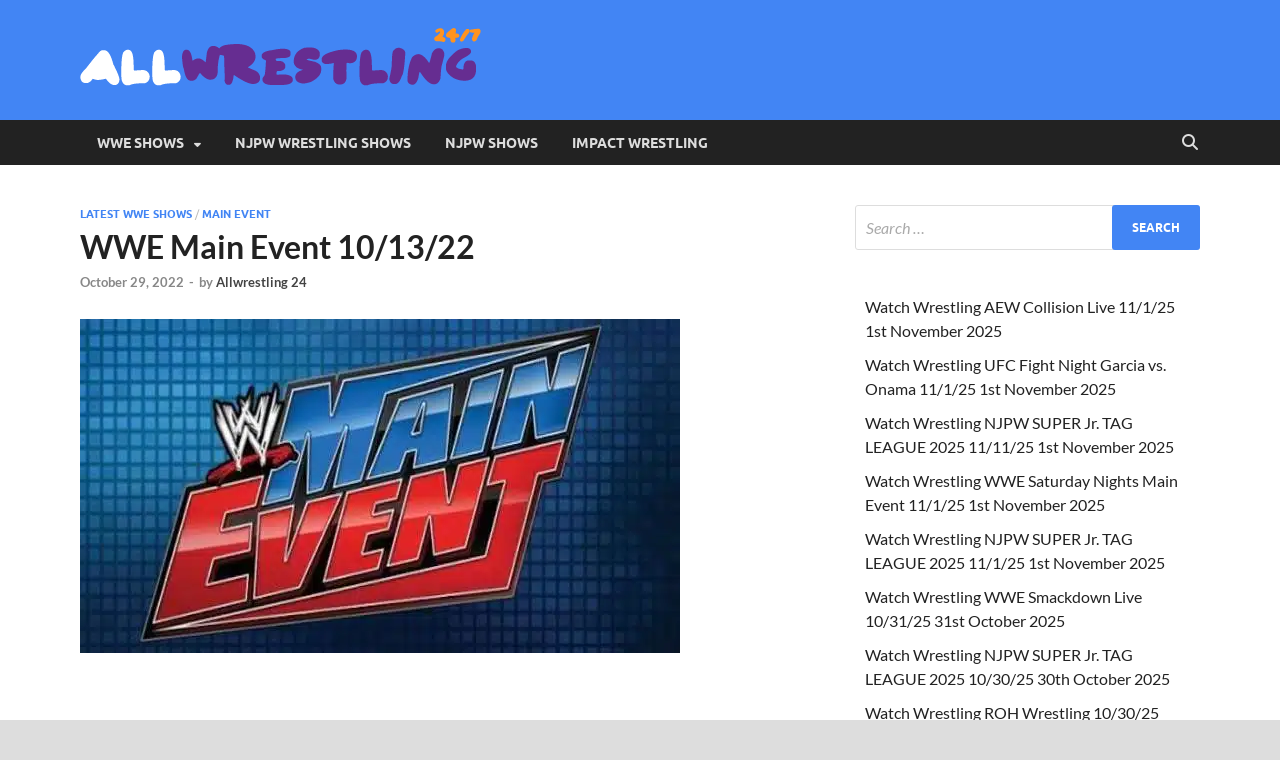

--- FILE ---
content_type: text/html; charset=UTF-8
request_url: https://allwrestling24.com/wwe-main-event-10-13-22
body_size: 25224
content:
<!DOCTYPE html>
<html lang="en" prefix="og: https://ogp.me/ns#">
<head><meta charset="UTF-8"><script>if(navigator.userAgent.match(/MSIE|Internet Explorer/i)||navigator.userAgent.match(/Trident\/7\..*?rv:11/i)){var href=document.location.href;if(!href.match(/[?&]nowprocket/)){if(href.indexOf("?")==-1){if(href.indexOf("#")==-1){document.location.href=href+"?nowprocket=1"}else{document.location.href=href.replace("#","?nowprocket=1#")}}else{if(href.indexOf("#")==-1){document.location.href=href+"&nowprocket=1"}else{document.location.href=href.replace("#","&nowprocket=1#")}}}}</script><script>class RocketLazyLoadScripts{constructor(){this.v="1.2.3",this.triggerEvents=["keydown","mousedown","mousemove","touchmove","touchstart","touchend","wheel"],this.userEventHandler=this._triggerListener.bind(this),this.touchStartHandler=this._onTouchStart.bind(this),this.touchMoveHandler=this._onTouchMove.bind(this),this.touchEndHandler=this._onTouchEnd.bind(this),this.clickHandler=this._onClick.bind(this),this.interceptedClicks=[],window.addEventListener("pageshow",t=>{this.persisted=t.persisted}),window.addEventListener("DOMContentLoaded",()=>{this._preconnect3rdParties()}),this.delayedScripts={normal:[],async:[],defer:[]},this.trash=[],this.allJQueries=[]}_addUserInteractionListener(t){if(document.hidden){t._triggerListener();return}this.triggerEvents.forEach(e=>window.addEventListener(e,t.userEventHandler,{passive:!0})),window.addEventListener("touchstart",t.touchStartHandler,{passive:!0}),window.addEventListener("mousedown",t.touchStartHandler),document.addEventListener("visibilitychange",t.userEventHandler)}_removeUserInteractionListener(){this.triggerEvents.forEach(t=>window.removeEventListener(t,this.userEventHandler,{passive:!0})),document.removeEventListener("visibilitychange",this.userEventHandler)}_onTouchStart(t){"HTML"!==t.target.tagName&&(window.addEventListener("touchend",this.touchEndHandler),window.addEventListener("mouseup",this.touchEndHandler),window.addEventListener("touchmove",this.touchMoveHandler,{passive:!0}),window.addEventListener("mousemove",this.touchMoveHandler),t.target.addEventListener("click",this.clickHandler),this._renameDOMAttribute(t.target,"onclick","rocket-onclick"),this._pendingClickStarted())}_onTouchMove(t){window.removeEventListener("touchend",this.touchEndHandler),window.removeEventListener("mouseup",this.touchEndHandler),window.removeEventListener("touchmove",this.touchMoveHandler,{passive:!0}),window.removeEventListener("mousemove",this.touchMoveHandler),t.target.removeEventListener("click",this.clickHandler),this._renameDOMAttribute(t.target,"rocket-onclick","onclick"),this._pendingClickFinished()}_onTouchEnd(t){window.removeEventListener("touchend",this.touchEndHandler),window.removeEventListener("mouseup",this.touchEndHandler),window.removeEventListener("touchmove",this.touchMoveHandler,{passive:!0}),window.removeEventListener("mousemove",this.touchMoveHandler)}_onClick(t){t.target.removeEventListener("click",this.clickHandler),this._renameDOMAttribute(t.target,"rocket-onclick","onclick"),this.interceptedClicks.push(t),t.preventDefault(),t.stopPropagation(),t.stopImmediatePropagation(),this._pendingClickFinished()}_replayClicks(){window.removeEventListener("touchstart",this.touchStartHandler,{passive:!0}),window.removeEventListener("mousedown",this.touchStartHandler),this.interceptedClicks.forEach(t=>{t.target.dispatchEvent(new MouseEvent("click",{view:t.view,bubbles:!0,cancelable:!0}))})}_waitForPendingClicks(){return new Promise(t=>{this._isClickPending?this._pendingClickFinished=t:t()})}_pendingClickStarted(){this._isClickPending=!0}_pendingClickFinished(){this._isClickPending=!1}_renameDOMAttribute(t,e,r){t.hasAttribute&&t.hasAttribute(e)&&(event.target.setAttribute(r,event.target.getAttribute(e)),event.target.removeAttribute(e))}_triggerListener(){this._removeUserInteractionListener(this),"loading"===document.readyState?document.addEventListener("DOMContentLoaded",this._loadEverythingNow.bind(this)):this._loadEverythingNow()}_preconnect3rdParties(){let t=[];document.querySelectorAll("script[type=rocketlazyloadscript]").forEach(e=>{if(e.hasAttribute("src")){let r=new URL(e.src).origin;r!==location.origin&&t.push({src:r,crossOrigin:e.crossOrigin||"module"===e.getAttribute("data-rocket-type")})}}),t=[...new Map(t.map(t=>[JSON.stringify(t),t])).values()],this._batchInjectResourceHints(t,"preconnect")}async _loadEverythingNow(){this.lastBreath=Date.now(),this._delayEventListeners(this),this._delayJQueryReady(this),this._handleDocumentWrite(),this._registerAllDelayedScripts(),this._preloadAllScripts(),await this._loadScriptsFromList(this.delayedScripts.normal),await this._loadScriptsFromList(this.delayedScripts.defer),await this._loadScriptsFromList(this.delayedScripts.async);try{await this._triggerDOMContentLoaded(),await this._triggerWindowLoad()}catch(t){console.error(t)}window.dispatchEvent(new Event("rocket-allScriptsLoaded")),this._waitForPendingClicks().then(()=>{this._replayClicks()}),this._emptyTrash()}_registerAllDelayedScripts(){document.querySelectorAll("script[type=rocketlazyloadscript]").forEach(t=>{t.hasAttribute("data-rocket-src")?t.hasAttribute("async")&&!1!==t.async?this.delayedScripts.async.push(t):t.hasAttribute("defer")&&!1!==t.defer||"module"===t.getAttribute("data-rocket-type")?this.delayedScripts.defer.push(t):this.delayedScripts.normal.push(t):this.delayedScripts.normal.push(t)})}async _transformScript(t){return new Promise((await this._littleBreath(),navigator.userAgent.indexOf("Firefox/")>0||""===navigator.vendor)?e=>{let r=document.createElement("script");[...t.attributes].forEach(t=>{let e=t.nodeName;"type"!==e&&("data-rocket-type"===e&&(e="type"),"data-rocket-src"===e&&(e="src"),r.setAttribute(e,t.nodeValue))}),t.text&&(r.text=t.text),r.hasAttribute("src")?(r.addEventListener("load",e),r.addEventListener("error",e)):(r.text=t.text,e());try{t.parentNode.replaceChild(r,t)}catch(i){e()}}:async e=>{function r(){t.setAttribute("data-rocket-status","failed"),e()}try{let i=t.getAttribute("data-rocket-type"),n=t.getAttribute("data-rocket-src");t.text,i?(t.type=i,t.removeAttribute("data-rocket-type")):t.removeAttribute("type"),t.addEventListener("load",function r(){t.setAttribute("data-rocket-status","executed"),e()}),t.addEventListener("error",r),n?(t.removeAttribute("data-rocket-src"),t.src=n):t.src="data:text/javascript;base64,"+window.btoa(unescape(encodeURIComponent(t.text)))}catch(s){r()}})}async _loadScriptsFromList(t){let e=t.shift();return e&&e.isConnected?(await this._transformScript(e),this._loadScriptsFromList(t)):Promise.resolve()}_preloadAllScripts(){this._batchInjectResourceHints([...this.delayedScripts.normal,...this.delayedScripts.defer,...this.delayedScripts.async],"preload")}_batchInjectResourceHints(t,e){var r=document.createDocumentFragment();t.forEach(t=>{let i=t.getAttribute&&t.getAttribute("data-rocket-src")||t.src;if(i){let n=document.createElement("link");n.href=i,n.rel=e,"preconnect"!==e&&(n.as="script"),t.getAttribute&&"module"===t.getAttribute("data-rocket-type")&&(n.crossOrigin=!0),t.crossOrigin&&(n.crossOrigin=t.crossOrigin),t.integrity&&(n.integrity=t.integrity),r.appendChild(n),this.trash.push(n)}}),document.head.appendChild(r)}_delayEventListeners(t){let e={};function r(t,r){!function t(r){!e[r]&&(e[r]={originalFunctions:{add:r.addEventListener,remove:r.removeEventListener},eventsToRewrite:[]},r.addEventListener=function(){arguments[0]=i(arguments[0]),e[r].originalFunctions.add.apply(r,arguments)},r.removeEventListener=function(){arguments[0]=i(arguments[0]),e[r].originalFunctions.remove.apply(r,arguments)});function i(t){return e[r].eventsToRewrite.indexOf(t)>=0?"rocket-"+t:t}}(t),e[t].eventsToRewrite.push(r)}function i(t,e){let r=t[e];Object.defineProperty(t,e,{get:()=>r||function(){},set(i){t["rocket"+e]=r=i}})}r(document,"DOMContentLoaded"),r(window,"DOMContentLoaded"),r(window,"load"),r(window,"pageshow"),r(document,"readystatechange"),i(document,"onreadystatechange"),i(window,"onload"),i(window,"onpageshow")}_delayJQueryReady(t){let e;function r(r){if(r&&r.fn&&!t.allJQueries.includes(r)){r.fn.ready=r.fn.init.prototype.ready=function(e){return t.domReadyFired?e.bind(document)(r):document.addEventListener("rocket-DOMContentLoaded",()=>e.bind(document)(r)),r([])};let i=r.fn.on;r.fn.on=r.fn.init.prototype.on=function(){if(this[0]===window){function t(t){return t.split(" ").map(t=>"load"===t||0===t.indexOf("load.")?"rocket-jquery-load":t).join(" ")}"string"==typeof arguments[0]||arguments[0]instanceof String?arguments[0]=t(arguments[0]):"object"==typeof arguments[0]&&Object.keys(arguments[0]).forEach(e=>{let r=arguments[0][e];delete arguments[0][e],arguments[0][t(e)]=r})}return i.apply(this,arguments),this},t.allJQueries.push(r)}e=r}r(window.jQuery),Object.defineProperty(window,"jQuery",{get:()=>e,set(t){r(t)}})}async _triggerDOMContentLoaded(){this.domReadyFired=!0,await this._littleBreath(),document.dispatchEvent(new Event("rocket-DOMContentLoaded")),await this._littleBreath(),window.dispatchEvent(new Event("rocket-DOMContentLoaded")),await this._littleBreath(),document.dispatchEvent(new Event("rocket-readystatechange")),await this._littleBreath(),document.rocketonreadystatechange&&document.rocketonreadystatechange()}async _triggerWindowLoad(){await this._littleBreath(),window.dispatchEvent(new Event("rocket-load")),await this._littleBreath(),window.rocketonload&&window.rocketonload(),await this._littleBreath(),this.allJQueries.forEach(t=>t(window).trigger("rocket-jquery-load")),await this._littleBreath();let t=new Event("rocket-pageshow");t.persisted=this.persisted,window.dispatchEvent(t),await this._littleBreath(),window.rocketonpageshow&&window.rocketonpageshow({persisted:this.persisted})}_handleDocumentWrite(){let t=new Map;document.write=document.writeln=function(e){let r=document.currentScript;r||console.error("WPRocket unable to document.write this: "+e);let i=document.createRange(),n=r.parentElement,s=t.get(r);void 0===s&&(s=r.nextSibling,t.set(r,s));let a=document.createDocumentFragment();i.setStart(a,0),a.appendChild(i.createContextualFragment(e)),n.insertBefore(a,s)}}async _littleBreath(){Date.now()-this.lastBreath>45&&(await this._requestAnimFrame(),this.lastBreath=Date.now())}async _requestAnimFrame(){return document.hidden?new Promise(t=>setTimeout(t)):new Promise(t=>requestAnimationFrame(t))}_emptyTrash(){this.trash.forEach(t=>t.remove())}static run(){let t=new RocketLazyLoadScripts;t._addUserInteractionListener(t)}}RocketLazyLoadScripts.run();</script>

<meta name="viewport" content="width=device-width, initial-scale=1">
<link rel="profile" href="https://gmpg.org/xfn/11">

	<style>img:is([sizes="auto" i], [sizes^="auto," i]) { contain-intrinsic-size: 3000px 1500px }</style>
	<link rel="prefetch" href="https://allwrestling24.com/wp-json/pwa-for-wp/v2/pwa-manifest-json">
<link rel="manifest" href="/wp-json/pwa-for-wp/v2/pwa-manifest-json">
<link rel="apple-touch-icon" sizes="512x512" href="https://cdn1.allwrestling24.com/wp-content/uploads/2019/12/Asset-7_Favicon-300x300.webp">
<link rel="apple-touch-icon-precomposed" sizes="192x192" href="https://cdn1.allwrestling24.com/wp-content/uploads/2019/12/Asset-7_Favicon-300x300.webp">

<!-- Search Engine Optimization by Rank Math PRO - https://rankmath.com/ -->
<title>WWE Main Event 10/13/22 | AllWrestling 24</title>
<meta name="description" content="WWE Main Event 10/13/22 Livestream, watchwrestling is also available to watch wrestling shows in parts hosted on Dailymotion, Openload, Estream, Vidto,"/>
<meta name="robots" content="index, follow, max-snippet:-1, max-video-preview:-1, max-image-preview:large"/>
<link rel="canonical" href="https://allwrestling24.com/wwe-main-event-10-13-22" />
<meta property="og:locale" content="en_US" />
<meta property="og:type" content="article" />
<meta property="og:title" content="WWE Main Event 10/13/22 | AllWrestling 24" />
<meta property="og:description" content="WWE Main Event 10/13/22 Livestream, watchwrestling is also available to watch wrestling shows in parts hosted on Dailymotion, Openload, Estream, Vidto," />
<meta property="og:url" content="https://allwrestling24.com/wwe-main-event-10-13-22" />
<meta property="og:site_name" content="AllWrestling 24" />
<meta property="article:tag" content="Latest WWE Shows" />
<meta property="article:tag" content="Main Event" />
<meta property="article:section" content="Latest WWE Shows" />
<meta property="og:updated_time" content="2022-10-30T05:09:12+00:00" />
<meta property="og:image" content="https://cdn1.allwrestling24.com/wp-content/uploads/2022/10/wwe-main-event-10-13-22_635d4e823222f.jpeg" />
<meta property="og:image:secure_url" content="https://cdn1.allwrestling24.com/wp-content/uploads/2022/10/wwe-main-event-10-13-22_635d4e823222f.jpeg" />
<meta property="og:image:width" content="600" />
<meta property="og:image:height" content="334" />
<meta property="og:image:alt" content="WWE Main Event 10-13-22" />
<meta property="og:image:type" content="image/jpeg" />
<meta property="article:published_time" content="2022-10-29T15:45:20+00:00" />
<meta property="article:modified_time" content="2022-10-30T05:09:12+00:00" />
<meta name="twitter:card" content="summary_large_image" />
<meta name="twitter:title" content="WWE Main Event 10/13/22 | AllWrestling 24" />
<meta name="twitter:description" content="WWE Main Event 10/13/22 Livestream, watchwrestling is also available to watch wrestling shows in parts hosted on Dailymotion, Openload, Estream, Vidto," />
<meta name="twitter:image" content="https://cdn1.allwrestling24.com/wp-content/uploads/2022/10/wwe-main-event-10-13-22_635d4e823222f.jpeg" />
<meta name="twitter:label1" content="Written by" />
<meta name="twitter:data1" content="Allwrestling 24" />
<meta name="twitter:label2" content="Time to read" />
<meta name="twitter:data2" content="Less than a minute" />
<script type="application/ld+json" class="rank-math-schema-pro">{"@context":"https://schema.org","@graph":[{"@type":"VideoObject","embedUrl":"https://allwrestling24.com/wwe-main-event-10-13-22","contentUrl":"https://allwrestling24.com/wwe-main-event-10-13-22","name":"WWE Main Event 10/13/22 | AllWrestling 24","description":"WWE Main Event 10/13/22 Livestream, watchwrestling is also available to watch wrestling shows in parts hosted on Dailymotion, Openload, Estream, Vidto,","uploadDate":"2022-10-29T15:45:20+00:00","thumbnailUrl":"https://cdn1.allwrestling24.com/wp-content/uploads/2022/10/wwe-main-event-10-13-22_635d4e823222f.jpeg","isFamilyFriendly":"True"},{"image":{"@id":"https://cdn1.allwrestling24.com/wp-content/uploads/2022/10/wwe-main-event-10-13-22_635d4e823222f.jpeg"},"headline":"WWE Main Event 10/13/22 | AllWrestling 24","description":"WWE Main Event 10/13/22 Livestream, watchwrestling is also available to watch wrestling shows in parts hosted on Dailymotion, Openload, Estream, Vidto,","keywords":"WWE Main Event 10-13-22","@type":"Article","author":{"@type":"Person","name":"Allwrestling 24"},"datePublished":"2022-10-29T15:45:20+00:00","dateModified":"2022-10-30T05:09:12+00:00","name":"WWE Main Event 10/13/22 | AllWrestling 24","@id":"https://allwrestling24.com/wwe-main-event-10-13-22#schema-75298082","isPartOf":{"@id":"https://allwrestling24.com/wwe-main-event-10-13-22#webpage"},"publisher":{"@id":"https://allwrestling24.com/#organization"},"inLanguage":"en","mainEntityOfPage":{"@id":"https://allwrestling24.com/wwe-main-event-10-13-22#webpage"}},{"@type":"Event","name":"WWE Main Event 10/13/22 | AllWrestling 24","startDate":"2022-10-29T00:00:00+00:00","endDate":"2022-10-30T00:00:00+00:00","eventStatus":"EventMovedOnline","eventAttendanceMode":"OnlineEventAttendanceMode","image":["https://cdn1.allwrestling24.com/wp-content/uploads/2022/10/wwe-main-event-10-13-22_635d4e823222f.jpeg"],"description":"WWE Main Event 10/13/22 Livestream, watchwrestling is also available to watch wrestling shows in parts hosted on Dailymotion, Openload, Estream, Vidto,","offers":{"@type":"Offer","url":"https://allwrestling24.com/wwe-main-event-10-13-22","price":"0","priceCurrency":"USD","availability":"https://schema.org/InStock","validFrom":"October 29, 2022"},"performer":{"@type":"Organization","name":"Allwrestling24"},"organizer":{"@type":"Organization","name":"Allwrestling24","url":"https://allwrestling24.com/"}},{"@type":"Organization","@id":"https://allwrestling24.com/#organization","name":"Watch Wrestling Live","logo":{"@type":"ImageObject","@id":"https://allwrestling24.com/#logo","url":"https://allwrestling24.com/wp-content/uploads/2019/12/All-Wrestling-247_logo.png","contentUrl":"https://allwrestling24.com/wp-content/uploads/2019/12/All-Wrestling-247_logo.png","caption":"Watch Wrestling Live","inLanguage":"en"}},{"@type":"WebSite","@id":"https://allwrestling24.com/#website","url":"https://allwrestling24.com","name":"Watch Wrestling Live","publisher":{"@id":"https://allwrestling24.com/#organization"},"inLanguage":"en"},{"@type":"ImageObject","@id":"https://cdn1.allwrestling24.com/wp-content/uploads/2022/10/wwe-main-event-10-13-22_635d4e823222f.jpeg","url":"https://cdn1.allwrestling24.com/wp-content/uploads/2022/10/wwe-main-event-10-13-22_635d4e823222f.jpeg","width":"600","height":"334","inLanguage":"en"},{"@type":"WebPage","@id":"https://allwrestling24.com/wwe-main-event-10-13-22#webpage","url":"https://allwrestling24.com/wwe-main-event-10-13-22","name":"WWE Main Event 10/13/22 | AllWrestling 24","datePublished":"2022-10-29T15:45:20+00:00","dateModified":"2022-10-30T05:09:12+00:00","isPartOf":{"@id":"https://allwrestling24.com/#website"},"primaryImageOfPage":{"@id":"https://cdn1.allwrestling24.com/wp-content/uploads/2022/10/wwe-main-event-10-13-22_635d4e823222f.jpeg"},"inLanguage":"en"},{"@type":"Person","@id":"https://allwrestling24.com/wwe-main-event-10-13-22#author","name":"Allwrestling 24","image":{"@type":"ImageObject","@id":"https://secure.gravatar.com/avatar/caa88585bf7dcb429dedb85c8bf07d8d34329043e715fd13af689d1484467a2b?s=96&amp;d=mm&amp;r=g","url":"https://secure.gravatar.com/avatar/caa88585bf7dcb429dedb85c8bf07d8d34329043e715fd13af689d1484467a2b?s=96&amp;d=mm&amp;r=g","caption":"Allwrestling 24","inLanguage":"en"},"worksFor":{"@id":"https://allwrestling24.com/#organization"}},{"@type":"BlogPosting","headline":"WWE Main Event 10/13/22","keywords":"WWE Main Event 10-13-22","datePublished":"2022-10-29T15:45:20+00:00","dateModified":"2022-10-30T05:09:12+00:00","author":{"@id":"https://allwrestling24.com/wwe-main-event-10-13-22#author","name":"Allwrestling 24"},"publisher":{"@id":"https://allwrestling24.com/#organization"},"description":"WWE Main Event 10/13/22 13th October 2022 13/10/2022 Fullshow Online Free ","name":"WWE Main Event 10/13/22","@id":"https://allwrestling24.com/wwe-main-event-10-13-22#richSnippet","isPartOf":{"@id":"https://allwrestling24.com/wwe-main-event-10-13-22#webpage"},"image":{"@id":"https://cdn1.allwrestling24.com/wp-content/uploads/2022/10/wwe-main-event-10-13-22_635d4e823222f.jpeg"},"inLanguage":"en","mainEntityOfPage":{"@id":"https://allwrestling24.com/wwe-main-event-10-13-22#webpage"}}]}</script>
<!-- /Rank Math WordPress SEO plugin -->

<link rel='dns-prefetch' href='//stats.wp.com' />
<link rel='dns-prefetch' href='//fonts.googleapis.com' />
<link rel='dns-prefetch' href='//cdn1.allwrestling24.com' />
<link rel='dns-prefetch' href='//cdn.allwrestling24.com' />

<link href='https://cdn1.allwrestling24.com' rel='preconnect' />
<link href='https://cdn.allwrestling24.com' rel='preconnect' />
<link rel="alternate" type="application/rss+xml" title="AllWrestling 24 &raquo; Feed" href="https://allwrestling24.com/feed" />
<link rel="alternate" type="application/rss+xml" title="AllWrestling 24 &raquo; Comments Feed" href="https://allwrestling24.com/comments/feed" />
		<!-- This site uses the Google Analytics by MonsterInsights plugin v8.7.0 - Using Analytics tracking - https://www.monsterinsights.com/ -->
							<script type="rocketlazyloadscript" data-rocket-src="//www.googletagmanager.com/gtag/js?id=G-XK827SNYVJ"  data-cfasync="false" data-wpfc-render="false" data-rocket-type="text/javascript" async></script>
			<script type="rocketlazyloadscript" data-cfasync="false" data-wpfc-render="false" data-rocket-type="text/javascript">
				var mi_version = '8.7.0';
				var mi_track_user = true;
				var mi_no_track_reason = '';
				
								var disableStrs = [
										'ga-disable-G-XK827SNYVJ',
															'ga-disable-UA-73365229-32',
									];

				/* Function to detect opted out users */
				function __gtagTrackerIsOptedOut() {
					for ( var index = 0; index < disableStrs.length; index++ ) {
						if ( document.cookie.indexOf( disableStrs[ index ] + '=true' ) > -1 ) {
							return true;
						}
					}

					return false;
				}

				/* Disable tracking if the opt-out cookie exists. */
				if ( __gtagTrackerIsOptedOut() ) {
					for ( var index = 0; index < disableStrs.length; index++ ) {
						window[ disableStrs[ index ] ] = true;
					}
				}

				/* Opt-out function */
				function __gtagTrackerOptout() {
					for ( var index = 0; index < disableStrs.length; index++ ) {
						document.cookie = disableStrs[ index ] + '=true; expires=Thu, 31 Dec 2099 23:59:59 UTC; path=/';
						window[ disableStrs[ index ] ] = true;
					}
				}

				if ( 'undefined' === typeof gaOptout ) {
					function gaOptout() {
						__gtagTrackerOptout();
					}
				}
								window.dataLayer = window.dataLayer || [];

				window.MonsterInsightsDualTracker = {
					helpers: {},
					trackers: {},
				};
				if ( mi_track_user ) {
					function __gtagDataLayer() {
						dataLayer.push( arguments );
					}

					function __gtagTracker( type, name, parameters ) {
						if (!parameters) {
							parameters = {};
						}

						if (parameters.send_to) {
							__gtagDataLayer.apply( null, arguments );
							return;
						}

						if ( type === 'event' ) {
															parameters.send_to = monsterinsights_frontend.v4_id;
								var hookName = name;
								if ( typeof parameters[ 'event_category' ] !== 'undefined' ) {
									hookName = parameters[ 'event_category' ] + ':' + name;
								}

								if ( typeof MonsterInsightsDualTracker.trackers[ hookName ] !== 'undefined' ) {
									MonsterInsightsDualTracker.trackers[ hookName ]( parameters );
								} else {
									__gtagDataLayer( 'event', name, parameters );
								}
							
															parameters.send_to = monsterinsights_frontend.ua;
								__gtagDataLayer( type, name, parameters );
													} else {
							__gtagDataLayer.apply( null, arguments );
						}
					}
					__gtagTracker( 'js', new Date() );
					__gtagTracker( 'set', {
						'developer_id.dZGIzZG' : true,
											} );
										__gtagTracker( 'config', 'G-XK827SNYVJ', {"forceSSL":"true","link_attribution":"true"} );
															__gtagTracker( 'config', 'UA-73365229-32', {"forceSSL":"true","link_attribution":"true"} );
										window.gtag = __gtagTracker;											(function () {
							/* https://developers.google.com/analytics/devguides/collection/analyticsjs/ */
							/* ga and __gaTracker compatibility shim. */
							var noopfn = function () {
								return null;
							};
							var newtracker = function () {
								return new Tracker();
							};
							var Tracker = function () {
								return null;
							};
							var p = Tracker.prototype;
							p.get = noopfn;
							p.set = noopfn;
							p.send = function (){
								var args = Array.prototype.slice.call(arguments);
								args.unshift( 'send' );
								__gaTracker.apply(null, args);
							};
							var __gaTracker = function () {
								var len = arguments.length;
								if ( len === 0 ) {
									return;
								}
								var f = arguments[len - 1];
								if ( typeof f !== 'object' || f === null || typeof f.hitCallback !== 'function' ) {
									if ( 'send' === arguments[0] ) {
										var hitConverted, hitObject = false, action;
										if ( 'event' === arguments[1] ) {
											if ( 'undefined' !== typeof arguments[3] ) {
												hitObject = {
													'eventAction': arguments[3],
													'eventCategory': arguments[2],
													'eventLabel': arguments[4],
													'value': arguments[5] ? arguments[5] : 1,
												}
											}
										}
										if ( 'pageview' === arguments[1] ) {
											if ( 'undefined' !== typeof arguments[2] ) {
												hitObject = {
													'eventAction': 'page_view',
													'page_path' : arguments[2],
												}
											}
										}
										if ( typeof arguments[2] === 'object' ) {
											hitObject = arguments[2];
										}
										if ( typeof arguments[5] === 'object' ) {
											Object.assign( hitObject, arguments[5] );
										}
										if ( 'undefined' !== typeof arguments[1].hitType ) {
											hitObject = arguments[1];
											if ( 'pageview' === hitObject.hitType ) {
												hitObject.eventAction = 'page_view';
											}
										}
										if ( hitObject ) {
											action = 'timing' === arguments[1].hitType ? 'timing_complete' : hitObject.eventAction;
											hitConverted = mapArgs( hitObject );
											__gtagTracker( 'event', action, hitConverted );
										}
									}
									return;
								}

								function mapArgs( args ) {
									var arg, hit = {};
									var gaMap = {
										'eventCategory': 'event_category',
										'eventAction': 'event_action',
										'eventLabel': 'event_label',
										'eventValue': 'event_value',
										'nonInteraction': 'non_interaction',
										'timingCategory': 'event_category',
										'timingVar': 'name',
										'timingValue': 'value',
										'timingLabel': 'event_label',
										'page' : 'page_path',
										'location' : 'page_location',
										'title' : 'page_title',
									};
									for ( arg in args ) {
																				if ( ! ( ! args.hasOwnProperty(arg) || ! gaMap.hasOwnProperty(arg) ) ) {
											hit[gaMap[arg]] = args[arg];
										} else {
											hit[arg] = args[arg];
										}
									}
									return hit;
								}

								try {
									f.hitCallback();
								} catch ( ex ) {
								}
							};
							__gaTracker.create = newtracker;
							__gaTracker.getByName = newtracker;
							__gaTracker.getAll = function () {
								return [];
							};
							__gaTracker.remove = noopfn;
							__gaTracker.loaded = true;
							window['__gaTracker'] = __gaTracker;
						})();
									} else {
										console.log( "" );
					( function () {
							function __gtagTracker() {
								return null;
							}
							window['__gtagTracker'] = __gtagTracker;
							window['gtag'] = __gtagTracker;
					} )();
									}
			</script>
				<!-- / Google Analytics by MonsterInsights -->
		<style id='wp-emoji-styles-inline-css' type='text/css'>

	img.wp-smiley, img.emoji {
		display: inline !important;
		border: none !important;
		box-shadow: none !important;
		height: 1em !important;
		width: 1em !important;
		margin: 0 0.07em !important;
		vertical-align: -0.1em !important;
		background: none !important;
		padding: 0 !important;
	}
</style>
<link rel='stylesheet' id='wp-block-library-css' href='https://cdn.allwrestling24.com/wp-includes/css/dist/block-library/style.min.css?ver=6.8.3' type='text/css' media='all' />
<style id='wp-block-library-theme-inline-css' type='text/css'>
.wp-block-audio :where(figcaption){color:#555;font-size:13px;text-align:center}.is-dark-theme .wp-block-audio :where(figcaption){color:#ffffffa6}.wp-block-audio{margin:0 0 1em}.wp-block-code{border:1px solid #ccc;border-radius:4px;font-family:Menlo,Consolas,monaco,monospace;padding:.8em 1em}.wp-block-embed :where(figcaption){color:#555;font-size:13px;text-align:center}.is-dark-theme .wp-block-embed :where(figcaption){color:#ffffffa6}.wp-block-embed{margin:0 0 1em}.blocks-gallery-caption{color:#555;font-size:13px;text-align:center}.is-dark-theme .blocks-gallery-caption{color:#ffffffa6}:root :where(.wp-block-image figcaption){color:#555;font-size:13px;text-align:center}.is-dark-theme :root :where(.wp-block-image figcaption){color:#ffffffa6}.wp-block-image{margin:0 0 1em}.wp-block-pullquote{border-bottom:4px solid;border-top:4px solid;color:currentColor;margin-bottom:1.75em}.wp-block-pullquote cite,.wp-block-pullquote footer,.wp-block-pullquote__citation{color:currentColor;font-size:.8125em;font-style:normal;text-transform:uppercase}.wp-block-quote{border-left:.25em solid;margin:0 0 1.75em;padding-left:1em}.wp-block-quote cite,.wp-block-quote footer{color:currentColor;font-size:.8125em;font-style:normal;position:relative}.wp-block-quote:where(.has-text-align-right){border-left:none;border-right:.25em solid;padding-left:0;padding-right:1em}.wp-block-quote:where(.has-text-align-center){border:none;padding-left:0}.wp-block-quote.is-large,.wp-block-quote.is-style-large,.wp-block-quote:where(.is-style-plain){border:none}.wp-block-search .wp-block-search__label{font-weight:700}.wp-block-search__button{border:1px solid #ccc;padding:.375em .625em}:where(.wp-block-group.has-background){padding:1.25em 2.375em}.wp-block-separator.has-css-opacity{opacity:.4}.wp-block-separator{border:none;border-bottom:2px solid;margin-left:auto;margin-right:auto}.wp-block-separator.has-alpha-channel-opacity{opacity:1}.wp-block-separator:not(.is-style-wide):not(.is-style-dots){width:100px}.wp-block-separator.has-background:not(.is-style-dots){border-bottom:none;height:1px}.wp-block-separator.has-background:not(.is-style-wide):not(.is-style-dots){height:2px}.wp-block-table{margin:0 0 1em}.wp-block-table td,.wp-block-table th{word-break:normal}.wp-block-table :where(figcaption){color:#555;font-size:13px;text-align:center}.is-dark-theme .wp-block-table :where(figcaption){color:#ffffffa6}.wp-block-video :where(figcaption){color:#555;font-size:13px;text-align:center}.is-dark-theme .wp-block-video :where(figcaption){color:#ffffffa6}.wp-block-video{margin:0 0 1em}:root :where(.wp-block-template-part.has-background){margin-bottom:0;margin-top:0;padding:1.25em 2.375em}
</style>
<style id='classic-theme-styles-inline-css' type='text/css'>
/*! This file is auto-generated */
.wp-block-button__link{color:#fff;background-color:#32373c;border-radius:9999px;box-shadow:none;text-decoration:none;padding:calc(.667em + 2px) calc(1.333em + 2px);font-size:1.125em}.wp-block-file__button{background:#32373c;color:#fff;text-decoration:none}
</style>
<link rel='stylesheet' id='mediaelement-css' href='https://cdn.allwrestling24.com/wp-includes/js/mediaelement/mediaelementplayer-legacy.min.css?ver=4.2.17' type='text/css' media='all' />
<link rel='stylesheet' id='wp-mediaelement-css' href='https://cdn.allwrestling24.com/wp-includes/js/mediaelement/wp-mediaelement.min.css?ver=6.8.3' type='text/css' media='all' />
<style id='jetpack-sharing-buttons-style-inline-css' type='text/css'>
.jetpack-sharing-buttons__services-list{display:flex;flex-direction:row;flex-wrap:wrap;gap:0;list-style-type:none;margin:5px;padding:0}.jetpack-sharing-buttons__services-list.has-small-icon-size{font-size:12px}.jetpack-sharing-buttons__services-list.has-normal-icon-size{font-size:16px}.jetpack-sharing-buttons__services-list.has-large-icon-size{font-size:24px}.jetpack-sharing-buttons__services-list.has-huge-icon-size{font-size:36px}@media print{.jetpack-sharing-buttons__services-list{display:none!important}}.editor-styles-wrapper .wp-block-jetpack-sharing-buttons{gap:0;padding-inline-start:0}ul.jetpack-sharing-buttons__services-list.has-background{padding:1.25em 2.375em}
</style>
<style id='global-styles-inline-css' type='text/css'>
:root{--wp--preset--aspect-ratio--square: 1;--wp--preset--aspect-ratio--4-3: 4/3;--wp--preset--aspect-ratio--3-4: 3/4;--wp--preset--aspect-ratio--3-2: 3/2;--wp--preset--aspect-ratio--2-3: 2/3;--wp--preset--aspect-ratio--16-9: 16/9;--wp--preset--aspect-ratio--9-16: 9/16;--wp--preset--color--black: #000000;--wp--preset--color--cyan-bluish-gray: #abb8c3;--wp--preset--color--white: #ffffff;--wp--preset--color--pale-pink: #f78da7;--wp--preset--color--vivid-red: #cf2e2e;--wp--preset--color--luminous-vivid-orange: #ff6900;--wp--preset--color--luminous-vivid-amber: #fcb900;--wp--preset--color--light-green-cyan: #7bdcb5;--wp--preset--color--vivid-green-cyan: #00d084;--wp--preset--color--pale-cyan-blue: #8ed1fc;--wp--preset--color--vivid-cyan-blue: #0693e3;--wp--preset--color--vivid-purple: #9b51e0;--wp--preset--gradient--vivid-cyan-blue-to-vivid-purple: linear-gradient(135deg,rgba(6,147,227,1) 0%,rgb(155,81,224) 100%);--wp--preset--gradient--light-green-cyan-to-vivid-green-cyan: linear-gradient(135deg,rgb(122,220,180) 0%,rgb(0,208,130) 100%);--wp--preset--gradient--luminous-vivid-amber-to-luminous-vivid-orange: linear-gradient(135deg,rgba(252,185,0,1) 0%,rgba(255,105,0,1) 100%);--wp--preset--gradient--luminous-vivid-orange-to-vivid-red: linear-gradient(135deg,rgba(255,105,0,1) 0%,rgb(207,46,46) 100%);--wp--preset--gradient--very-light-gray-to-cyan-bluish-gray: linear-gradient(135deg,rgb(238,238,238) 0%,rgb(169,184,195) 100%);--wp--preset--gradient--cool-to-warm-spectrum: linear-gradient(135deg,rgb(74,234,220) 0%,rgb(151,120,209) 20%,rgb(207,42,186) 40%,rgb(238,44,130) 60%,rgb(251,105,98) 80%,rgb(254,248,76) 100%);--wp--preset--gradient--blush-light-purple: linear-gradient(135deg,rgb(255,206,236) 0%,rgb(152,150,240) 100%);--wp--preset--gradient--blush-bordeaux: linear-gradient(135deg,rgb(254,205,165) 0%,rgb(254,45,45) 50%,rgb(107,0,62) 100%);--wp--preset--gradient--luminous-dusk: linear-gradient(135deg,rgb(255,203,112) 0%,rgb(199,81,192) 50%,rgb(65,88,208) 100%);--wp--preset--gradient--pale-ocean: linear-gradient(135deg,rgb(255,245,203) 0%,rgb(182,227,212) 50%,rgb(51,167,181) 100%);--wp--preset--gradient--electric-grass: linear-gradient(135deg,rgb(202,248,128) 0%,rgb(113,206,126) 100%);--wp--preset--gradient--midnight: linear-gradient(135deg,rgb(2,3,129) 0%,rgb(40,116,252) 100%);--wp--preset--font-size--small: 13px;--wp--preset--font-size--medium: 20px;--wp--preset--font-size--large: 36px;--wp--preset--font-size--x-large: 42px;--wp--preset--spacing--20: 0.44rem;--wp--preset--spacing--30: 0.67rem;--wp--preset--spacing--40: 1rem;--wp--preset--spacing--50: 1.5rem;--wp--preset--spacing--60: 2.25rem;--wp--preset--spacing--70: 3.38rem;--wp--preset--spacing--80: 5.06rem;--wp--preset--shadow--natural: 6px 6px 9px rgba(0, 0, 0, 0.2);--wp--preset--shadow--deep: 12px 12px 50px rgba(0, 0, 0, 0.4);--wp--preset--shadow--sharp: 6px 6px 0px rgba(0, 0, 0, 0.2);--wp--preset--shadow--outlined: 6px 6px 0px -3px rgba(255, 255, 255, 1), 6px 6px rgba(0, 0, 0, 1);--wp--preset--shadow--crisp: 6px 6px 0px rgba(0, 0, 0, 1);}:where(.is-layout-flex){gap: 0.5em;}:where(.is-layout-grid){gap: 0.5em;}body .is-layout-flex{display: flex;}.is-layout-flex{flex-wrap: wrap;align-items: center;}.is-layout-flex > :is(*, div){margin: 0;}body .is-layout-grid{display: grid;}.is-layout-grid > :is(*, div){margin: 0;}:where(.wp-block-columns.is-layout-flex){gap: 2em;}:where(.wp-block-columns.is-layout-grid){gap: 2em;}:where(.wp-block-post-template.is-layout-flex){gap: 1.25em;}:where(.wp-block-post-template.is-layout-grid){gap: 1.25em;}.has-black-color{color: var(--wp--preset--color--black) !important;}.has-cyan-bluish-gray-color{color: var(--wp--preset--color--cyan-bluish-gray) !important;}.has-white-color{color: var(--wp--preset--color--white) !important;}.has-pale-pink-color{color: var(--wp--preset--color--pale-pink) !important;}.has-vivid-red-color{color: var(--wp--preset--color--vivid-red) !important;}.has-luminous-vivid-orange-color{color: var(--wp--preset--color--luminous-vivid-orange) !important;}.has-luminous-vivid-amber-color{color: var(--wp--preset--color--luminous-vivid-amber) !important;}.has-light-green-cyan-color{color: var(--wp--preset--color--light-green-cyan) !important;}.has-vivid-green-cyan-color{color: var(--wp--preset--color--vivid-green-cyan) !important;}.has-pale-cyan-blue-color{color: var(--wp--preset--color--pale-cyan-blue) !important;}.has-vivid-cyan-blue-color{color: var(--wp--preset--color--vivid-cyan-blue) !important;}.has-vivid-purple-color{color: var(--wp--preset--color--vivid-purple) !important;}.has-black-background-color{background-color: var(--wp--preset--color--black) !important;}.has-cyan-bluish-gray-background-color{background-color: var(--wp--preset--color--cyan-bluish-gray) !important;}.has-white-background-color{background-color: var(--wp--preset--color--white) !important;}.has-pale-pink-background-color{background-color: var(--wp--preset--color--pale-pink) !important;}.has-vivid-red-background-color{background-color: var(--wp--preset--color--vivid-red) !important;}.has-luminous-vivid-orange-background-color{background-color: var(--wp--preset--color--luminous-vivid-orange) !important;}.has-luminous-vivid-amber-background-color{background-color: var(--wp--preset--color--luminous-vivid-amber) !important;}.has-light-green-cyan-background-color{background-color: var(--wp--preset--color--light-green-cyan) !important;}.has-vivid-green-cyan-background-color{background-color: var(--wp--preset--color--vivid-green-cyan) !important;}.has-pale-cyan-blue-background-color{background-color: var(--wp--preset--color--pale-cyan-blue) !important;}.has-vivid-cyan-blue-background-color{background-color: var(--wp--preset--color--vivid-cyan-blue) !important;}.has-vivid-purple-background-color{background-color: var(--wp--preset--color--vivid-purple) !important;}.has-black-border-color{border-color: var(--wp--preset--color--black) !important;}.has-cyan-bluish-gray-border-color{border-color: var(--wp--preset--color--cyan-bluish-gray) !important;}.has-white-border-color{border-color: var(--wp--preset--color--white) !important;}.has-pale-pink-border-color{border-color: var(--wp--preset--color--pale-pink) !important;}.has-vivid-red-border-color{border-color: var(--wp--preset--color--vivid-red) !important;}.has-luminous-vivid-orange-border-color{border-color: var(--wp--preset--color--luminous-vivid-orange) !important;}.has-luminous-vivid-amber-border-color{border-color: var(--wp--preset--color--luminous-vivid-amber) !important;}.has-light-green-cyan-border-color{border-color: var(--wp--preset--color--light-green-cyan) !important;}.has-vivid-green-cyan-border-color{border-color: var(--wp--preset--color--vivid-green-cyan) !important;}.has-pale-cyan-blue-border-color{border-color: var(--wp--preset--color--pale-cyan-blue) !important;}.has-vivid-cyan-blue-border-color{border-color: var(--wp--preset--color--vivid-cyan-blue) !important;}.has-vivid-purple-border-color{border-color: var(--wp--preset--color--vivid-purple) !important;}.has-vivid-cyan-blue-to-vivid-purple-gradient-background{background: var(--wp--preset--gradient--vivid-cyan-blue-to-vivid-purple) !important;}.has-light-green-cyan-to-vivid-green-cyan-gradient-background{background: var(--wp--preset--gradient--light-green-cyan-to-vivid-green-cyan) !important;}.has-luminous-vivid-amber-to-luminous-vivid-orange-gradient-background{background: var(--wp--preset--gradient--luminous-vivid-amber-to-luminous-vivid-orange) !important;}.has-luminous-vivid-orange-to-vivid-red-gradient-background{background: var(--wp--preset--gradient--luminous-vivid-orange-to-vivid-red) !important;}.has-very-light-gray-to-cyan-bluish-gray-gradient-background{background: var(--wp--preset--gradient--very-light-gray-to-cyan-bluish-gray) !important;}.has-cool-to-warm-spectrum-gradient-background{background: var(--wp--preset--gradient--cool-to-warm-spectrum) !important;}.has-blush-light-purple-gradient-background{background: var(--wp--preset--gradient--blush-light-purple) !important;}.has-blush-bordeaux-gradient-background{background: var(--wp--preset--gradient--blush-bordeaux) !important;}.has-luminous-dusk-gradient-background{background: var(--wp--preset--gradient--luminous-dusk) !important;}.has-pale-ocean-gradient-background{background: var(--wp--preset--gradient--pale-ocean) !important;}.has-electric-grass-gradient-background{background: var(--wp--preset--gradient--electric-grass) !important;}.has-midnight-gradient-background{background: var(--wp--preset--gradient--midnight) !important;}.has-small-font-size{font-size: var(--wp--preset--font-size--small) !important;}.has-medium-font-size{font-size: var(--wp--preset--font-size--medium) !important;}.has-large-font-size{font-size: var(--wp--preset--font-size--large) !important;}.has-x-large-font-size{font-size: var(--wp--preset--font-size--x-large) !important;}
:where(.wp-block-post-template.is-layout-flex){gap: 1.25em;}:where(.wp-block-post-template.is-layout-grid){gap: 1.25em;}
:where(.wp-block-columns.is-layout-flex){gap: 2em;}:where(.wp-block-columns.is-layout-grid){gap: 2em;}
:root :where(.wp-block-pullquote){font-size: 1.5em;line-height: 1.6;}
</style>
<link data-minify="1" rel='stylesheet' id='hitmag-fonts-css' href='https://cdn.allwrestling24.com/wp-content/cache/min/1/wp-content/themes/hitmag/css/fonts.css?ver=1757865067' type='text/css' media='all' />
<link data-minify="1" rel='stylesheet' id='hitmag-font-awesome-css' href='https://cdn.allwrestling24.com/wp-content/cache/min/1/wp-content/themes/hitmag/css/all.min.css?ver=1757865067' type='text/css' media='all' />
<link data-minify="1" rel='stylesheet' id='hitmag-style-css' href='https://cdn.allwrestling24.com/wp-content/cache/min/1/wp-content/themes/hitmag/style.css?ver=1757865067' type='text/css' media='all' />
<link rel='stylesheet' id='pwaforwp-style-css' href='https://cdn.allwrestling24.com/wp-content/plugins/pwa-for-wp/assets/css/pwaforwp-main.min.css?ver=1.7.80' type='text/css' media='all' />
<link rel='stylesheet' id='generate-blog-css' href='https://cdn.allwrestling24.com/wp-content/plugins/gp-premium/blog/functions/css/style.min.css?ver=2.5.5' type='text/css' media='all' />
<link rel='stylesheet' id='generate-sticky-css' href='https://cdn.allwrestling24.com/wp-content/plugins/gp-premium/menu-plus/functions/css/sticky.min.css?ver=2.5.5' type='text/css' media='all' />
<link rel='stylesheet' id='generate-offside-css' href='https://cdn.allwrestling24.com/wp-content/plugins/gp-premium/menu-plus/functions/css/offside.min.css?ver=2.5.5' type='text/css' media='all' />
<link data-minify="1" rel='stylesheet' id='gp-premium-icons-css' href='https://cdn.allwrestling24.com/wp-content/cache/min/1/wp-content/plugins/gp-premium/general/icons/icons.min.css?ver=1757865067' type='text/css' media='all' />
<link rel='stylesheet' id='generate-navigation-branding-css' href='https://cdn.allwrestling24.com/wp-content/plugins/gp-premium/menu-plus/functions/css/navigation-branding.min.css?ver=2.5.5' type='text/css' media='all' />
<style id='rocket-lazyload-inline-css' type='text/css'>
.rll-youtube-player{position:relative;padding-bottom:56.23%;height:0;overflow:hidden;max-width:100%;}.rll-youtube-player:focus-within{outline: 2px solid currentColor;outline-offset: 5px;}.rll-youtube-player iframe{position:absolute;top:0;left:0;width:100%;height:100%;z-index:100;background:0 0}.rll-youtube-player img{bottom:0;display:block;left:0;margin:auto;max-width:100%;width:100%;position:absolute;right:0;top:0;border:none;height:auto;-webkit-transition:.4s all;-moz-transition:.4s all;transition:.4s all}.rll-youtube-player img:hover{-webkit-filter:brightness(75%)}.rll-youtube-player .play{height:100%;width:100%;left:0;top:0;position:absolute;background:url(https://cdn1.allwrestling24.com/wp-content/plugins/wp-rocket/assets/img/youtube.png) no-repeat center;background-color: transparent !important;cursor:pointer;border:none;}.wp-embed-responsive .wp-has-aspect-ratio .rll-youtube-player{position:absolute;padding-bottom:0;width:100%;height:100%;top:0;bottom:0;left:0;right:0}
</style>
<script type="text/javascript" src="https://cdn.allwrestling24.com/wp-includes/js/jquery/jquery.min.js?ver=3.7.1" id="jquery-core-js"></script>
<script type="text/javascript" src="https://cdn.allwrestling24.com/wp-content/plugins/google-analytics-premium/assets/js/frontend-gtag.min.js?ver=8.7.0" id="monsterinsights-frontend-script-js" defer></script>
<script data-cfasync="false" data-wpfc-render="false" type="text/javascript" id='monsterinsights-frontend-script-js-extra'>/* <![CDATA[ */
var monsterinsights_frontend = {"js_events_tracking":"true","download_extensions":"doc,pdf,ppt,zip,xls,docx,pptx,xlsx","inbound_paths":"[{\"path\":\"\\\/go\\\/\",\"label\":\"affiliate\"},{\"path\":\"\\\/recommend\\\/\",\"label\":\"affiliate\"}]","home_url":"https:\/\/allwrestling24.com","hash_tracking":"false","ua":"UA-73365229-32","v4_id":"G-XK827SNYVJ"};/* ]]> */
</script>
<script type="text/javascript" src="https://cdn.allwrestling24.com/wp-includes/js/jquery/jquery-migrate.min.js?ver=3.4.1" id="jquery-migrate-js" defer></script>
<!--[if lt IE 9]>
<script type="text/javascript" src="https://allwrestling24.com/wp-content/themes/hitmag/js/html5shiv.min.js?ver=6.8.3" id="html5shiv-js"></script>
<![endif]-->
<link rel="https://api.w.org/" href="https://allwrestling24.com/wp-json/" /><link rel="alternate" title="JSON" type="application/json" href="https://allwrestling24.com/wp-json/wp/v2/posts/6901542" /><link rel="EditURI" type="application/rsd+xml" title="RSD" href="https://allwrestling24.com/xmlrpc.php?rsd" />
<meta name="generator" content="WordPress 6.8.3" />
<link rel='shortlink' href='https://allwrestling24.com/?p=6901542' />
<link rel="alternate" title="oEmbed (JSON)" type="application/json+oembed" href="https://allwrestling24.com/wp-json/oembed/1.0/embed?url=https%3A%2F%2Fallwrestling24.com%2Fwwe-main-event-10-13-22" />
<link rel="alternate" title="oEmbed (XML)" type="text/xml+oembed" href="https://allwrestling24.com/wp-json/oembed/1.0/embed?url=https%3A%2F%2Fallwrestling24.com%2Fwwe-main-event-10-13-22&#038;format=xml" />
	<style>img#wpstats{display:none}</style>
				<style type="text/css">
			
			button,
			input[type="button"],
			input[type="reset"],
			input[type="submit"] {
				background: #4285f4;
			}

            .th-readmore {
                background: #4285f4;
            }           

            a:hover {
                color: #4285f4;
            } 

            .main-navigation a:hover {
                background-color: #4285f4;
            }

            .main-navigation .current_page_item > a,
            .main-navigation .current-menu-item > a,
            .main-navigation .current_page_ancestor > a,
            .main-navigation .current-menu-ancestor > a {
                background-color: #4285f4;
            }

            #main-nav-button:hover {
                background-color: #4285f4;
            }

            .post-navigation .post-title:hover {
                color: #4285f4;
            }

            .top-navigation a:hover {
                color: #4285f4;
            }

            .top-navigation ul ul a:hover {
                background: #4285f4;
            }

            #top-nav-button:hover {
                color: #4285f4;
            }

            .responsive-mainnav li a:hover,
            .responsive-topnav li a:hover {
                background: #4285f4;
            }

            #hm-search-form .search-form .search-submit {
                background-color: #4285f4;
            }

            .nav-links .current {
                background: #4285f4;
            }

            .is-style-hitmag-widget-title,
            .elementor-widget-container h5,
            .widgettitle,
            .widget-title {
                border-bottom: 2px solid #4285f4;
            }

            .footer-widget-title {
                border-bottom: 2px solid #4285f4;
            }

            .widget-area a:hover {
                color: #4285f4;
            }

            .footer-widget-area .widget a:hover {
                color: #4285f4;
            }

            .site-info a:hover {
                color: #4285f4;
            }

            .wp-block-search .wp-block-search__button,
            .search-form .search-submit {
                background: #4285f4;
            }

            .hmb-entry-title a:hover {
                color: #4285f4;
            }

            .hmb-entry-meta a:hover,
            .hms-meta a:hover {
                color: #4285f4;
            }

            .hms-title a:hover {
                color: #4285f4;
            }

            .hmw-grid-post .post-title a:hover {
                color: #4285f4;
            }

            .footer-widget-area .hmw-grid-post .post-title a:hover,
            .footer-widget-area .hmb-entry-title a:hover,
            .footer-widget-area .hms-title a:hover {
                color: #4285f4;
            }

            .hm-tabs-wdt .ui-state-active {
                border-bottom: 2px solid #4285f4;
            }

            a.hm-viewall {
                background: #4285f4;
            }

            #hitmag-tags a,
            .widget_tag_cloud .tagcloud a {
                background: #4285f4;
            }

            .site-title a {
                color: #4285f4;
            }

            .hitmag-post .entry-title a:hover {
                color: #4285f4;
            }

            .hitmag-post .entry-meta a:hover {
                color: #4285f4;
            }

            .cat-links a {
                color: #4285f4;
            }

            .hitmag-single .entry-meta a:hover {
                color: #4285f4;
            }

            .hitmag-single .author a:hover {
                color: #4285f4;
            }

            .hm-author-content .author-posts-link {
                color: #4285f4;
            }

            .hm-tags-links a:hover {
                background: #4285f4;
            }

            .hm-tagged {
                background: #4285f4;
            }

            .hm-edit-link a.post-edit-link {
                background: #4285f4;
            }

            .arc-page-title {
                border-bottom: 2px solid #4285f4;
            }

            .srch-page-title {
                border-bottom: 2px solid #4285f4;
            }

            .hm-slider-details .cat-links {
                background: #4285f4;
            }

            .hm-rel-post .post-title a:hover {
                color: #4285f4;
            }

            .comment-author a {
                color: #4285f4;
            }

            .comment-metadata a:hover,
            .comment-metadata a:focus,
            .pingback .comment-edit-link:hover,
            .pingback .comment-edit-link:focus {
                color: #4285f4;
            }

            .comment-reply-link:hover,
            .comment-reply-link:focus {
                background: #4285f4;
            }

            .required {
                color: #4285f4;
            }

            blockquote {
                border-left: 3px solid #4285f4;
            }

            .comment-reply-title small a:before {
                color: #4285f4;
            }
            
            .woocommerce ul.products li.product h3:hover,
            .woocommerce-widget-area ul li a:hover,
            .woocommerce-loop-product__title:hover {
                color: #4285f4;
            }

            .woocommerce-product-search input[type="submit"],
            .woocommerce #respond input#submit, 
            .woocommerce a.button, 
            .woocommerce button.button, 
            .woocommerce input.button,
            .woocommerce nav.woocommerce-pagination ul li a:focus,
            .woocommerce nav.woocommerce-pagination ul li a:hover,
            .woocommerce nav.woocommerce-pagination ul li span.current,
            .woocommerce span.onsale,
            .woocommerce-widget-area .widget-title,
            .woocommerce #respond input#submit.alt,
            .woocommerce a.button.alt,
            .woocommerce button.button.alt,
            .woocommerce input.button.alt {
                background: #4285f4;
            }
            
            .wp-block-quote,
            .wp-block-quote:not(.is-large):not(.is-style-large) {
                border-left: 3px solid #4285f4;
            }		</style>
		<style type="text/css">

			.site-title a,
		.site-description {
			position: absolute;
			clip: rect(1px, 1px, 1px, 1px);
		}

	
	</style>
	<link rel="icon" href="https://cdn1.allwrestling24.com/wp-content/uploads/2025/05/cropped-Allwrestling_Favicon-32x32.webp" sizes="32x32" />
<link rel="icon" href="https://cdn1.allwrestling24.com/wp-content/uploads/2025/05/cropped-Allwrestling_Favicon-192x192.webp" sizes="192x192" />
<meta name="msapplication-TileImage" content="https://cdn1.allwrestling24.com/wp-content/uploads/2025/05/cropped-Allwrestling_Favicon-270x270.webp" />
<meta name="pwaforwp" content="wordpress-plugin"/>
        <meta name="theme-color" content="#D5E0EB">
        <meta name="apple-mobile-web-app-title" content="AllWrestling 24">
        <meta name="application-name" content="AllWrestling 24">
        <meta name="apple-mobile-web-app-capable" content="yes">
        <meta name="apple-mobile-web-app-status-bar-style" content="default">
        <meta name="mobile-web-app-capable" content="yes">
        <meta name="apple-touch-fullscreen" content="yes">
<link rel="apple-touch-icon" sizes="192x192" href="https://cdn1.allwrestling24.com/wp-content/uploads/2019/12/Asset-7_Favicon-300x300.webp">
<link rel="apple-touch-icon" sizes="512x512" href="https://cdn1.allwrestling24.com/wp-content/uploads/2019/12/Asset-7_Favicon-300x300.webp">
		<style type="text/css" id="wp-custom-css">
			.header-main-area 
{background-color: #4285f4 }
.episodeRepeater{line-height: 2.5}
.attachment-hitmag-featured{display: block; margin-left: auto;margin-right: auto;width: auto;}
.amp-wp-article-featured-image amp-img {
    margin: 0 auto;
    display: block;
}
.site-info-designer{
	display:none!important
}		</style>
		<style id="kirki-inline-styles"></style>				<style type="text/css" id="c4wp-checkout-css">
					.woocommerce-checkout .c4wp_captcha_field {
						margin-bottom: 10px;
						margin-top: 15px;
						position: relative;
						display: inline-block;
					}
				</style>
							<style type="text/css" id="c4wp-v3-lp-form-css">
				.login #login, .login #lostpasswordform {
					min-width: 350px !important;
				}
				.wpforms-field-c4wp iframe {
					width: 100% !important;
				}
			</style>
			<noscript><style id="rocket-lazyload-nojs-css">.rll-youtube-player, [data-lazy-src]{display:none !important;}</style></noscript></head>

<body class="wp-singular post-template-default single single-post postid-6901542 single-format-standard wp-custom-logo wp-embed-responsive wp-theme-hitmag post-image-above-header post-image-aligned-center slideout-enabled slideout-mobile sticky-menu-fade sticky-enabled both-sticky-menu mobile-header mobile-header-logo mobile-header-sticky hitmag-full-width group-blog th-right-sidebar">



<div id="page" class="site hitmag-wrapper">
	<a class="skip-link screen-reader-text" href="#content">Skip to content</a>

	
	<header id="masthead" class="site-header" role="banner">

		
		
		<div class="header-main-area">
			<div class="hm-container">
			<div class="site-branding">
				<div class="site-branding-content">
					<div class="hm-logo">
						<a href="https://allwrestling24.com/" class="custom-logo-link" rel="home"><img width="401" height="58" src="data:image/svg+xml,%3Csvg%20xmlns='http://www.w3.org/2000/svg'%20viewBox='0%200%20401%2058'%3E%3C/svg%3E" class="custom-logo" alt="AllWrestling" decoding="async" data-lazy-src="https://cdn1.allwrestling24.com/wp-content/uploads/2025/05/All-Wrestling-247_logo.png" /><noscript><img width="401" height="58" src="https://cdn1.allwrestling24.com/wp-content/uploads/2025/05/All-Wrestling-247_logo.png" class="custom-logo" alt="AllWrestling" decoding="async" /></noscript></a>					</div><!-- .hm-logo -->

					<div class="hm-site-title">
													<p class="site-title"><a href="https://allwrestling24.com/" rel="home">AllWrestling 24</a></p>
													<p class="site-description">AllWrestling24 is a Wrestling database site You can Watch wrestling Watch WWE, TNA, RAW, Smackdown, Lucha Underground, and Many More Shows Watch Free Wrestling Shows Online, watchwrestling</p>
											</div><!-- .hm-site-title -->
				</div><!-- .site-branding-content -->
			</div><!-- .site-branding -->

			
						</div><!-- .hm-container -->
		</div><!-- .header-main-area -->

		
		<div class="hm-nav-container">
			<nav id="site-navigation" class="main-navigation" role="navigation">
				<div class="hm-container">
					<div class="menu-primary-menu-container"><ul id="primary-menu" class="menu"><li id="menu-item-5958" class="menu-item menu-item-type-taxonomy menu-item-object-category current-post-ancestor current-menu-parent current-post-parent menu-item-has-children menu-item-5958"><a href="https://allwrestling24.com/latest-wwe-shows">WWE Shows</a>
<ul class="sub-menu">
	<li id="menu-item-5959" class="menu-item menu-item-type-taxonomy menu-item-object-category menu-item-5959"><a href="https://allwrestling24.com/raw">RAW</a></li>
	<li id="menu-item-5970" class="menu-item menu-item-type-taxonomy menu-item-object-category menu-item-5970"><a href="https://allwrestling24.com/smackdown">Smackdown</a></li>
	<li id="menu-item-5961" class="menu-item menu-item-type-taxonomy menu-item-object-category current-post-ancestor current-menu-parent current-post-parent menu-item-5961"><a href="https://allwrestling24.com/main-event">Main Event</a></li>
	<li id="menu-item-5963" class="menu-item menu-item-type-taxonomy menu-item-object-category menu-item-5963"><a href="https://allwrestling24.com/nxt">NXT</a></li>
	<li id="menu-item-5962" class="menu-item menu-item-type-taxonomy menu-item-object-category menu-item-5962"><a href="https://allwrestling24.com/total-divas">Total Divas</a></li>
	<li id="menu-item-5964" class="menu-item menu-item-type-taxonomy menu-item-object-category menu-item-5964"><a href="https://allwrestling24.com/latest-wrestling-archives">Wrestling Archives</a></li>
	<li id="menu-item-5966" class="menu-item menu-item-type-taxonomy menu-item-object-category menu-item-5966"><a href="https://allwrestling24.com/wwe-ppvs">WWE PPVs</a></li>
	<li id="menu-item-5960" class="menu-item menu-item-type-taxonomy menu-item-object-category menu-item-5960"><a href="https://allwrestling24.com/latest-wwe-network-shows">WWE Network</a></li>
</ul>
</li>
<li id="menu-item-5967" class="menu-item menu-item-type-taxonomy menu-item-object-category menu-item-5967"><a href="https://allwrestling24.com/njpw-wrestling-shows">NJPW Wrestling Shows</a></li>
<li id="menu-item-5968" class="menu-item menu-item-type-taxonomy menu-item-object-category menu-item-5968"><a href="https://allwrestling24.com/latest-njpw-shows">NJPW Shows</a></li>
<li id="menu-item-5969" class="menu-item menu-item-type-taxonomy menu-item-object-category menu-item-5969"><a href="https://allwrestling24.com/latest-impact-wrestling">iMPACT Wrestling</a></li>
</ul></div>					
											<button class="hm-search-button-icon" aria-label="Open search"></button>
						<div class="hm-search-box-container">
							<div class="hm-search-box">
								<form role="search" method="get" class="search-form" action="https://allwrestling24.com/">
				<label>
					<span class="screen-reader-text">Search for:</span>
					<input type="search" class="search-field" placeholder="Search &hellip;" value="" name="s" />
				</label>
				<input type="submit" class="search-submit" value="Search" />
			</form>							</div><!-- th-search-box -->
						</div><!-- .th-search-box-container -->
									</div><!-- .hm-container -->
			</nav><!-- #site-navigation -->
			<div class="hm-nwrap">
								<a href="#" class="navbutton" id="main-nav-button">
					<span class="main-nav-btn-lbl">Main Menu</span>				</a>
			</div>
			<div class="responsive-mainnav"></div>
		</div><!-- .hm-nav-container -->

		
	</header><!-- #masthead -->

	
	<div id="content" class="site-content">
		<div class="hm-container">
	
	<div id="primary" class="content-area">
		<main id="main" class="site-main" role="main">

		
<article id="post-6901542" class="hitmag-single post-6901542 post type-post status-publish format-standard has-post-thumbnail category-latest-wwe-shows category-main-event tag-latest-wwe-shows tag-main-event infinite-scroll-item">

		
	
	<header class="entry-header">
		<div class="cat-links"><a href="https://allwrestling24.com/latest-wwe-shows" rel="category tag">Latest WWE Shows</a> / <a href="https://allwrestling24.com/main-event" rel="category tag">Main Event</a></div><h1 class="entry-title">WWE Main Event 10/13/22</h1>		<div class="entry-meta">
			<span class="posted-on"><a href="https://allwrestling24.com/wwe-main-event-10-13-22" rel="bookmark"><time class="entry-date published" datetime="2022-10-29T15:45:20+00:00">October 29, 2022</time><time class="updated" datetime="2022-10-30T05:09:12+00:00">October 30, 2022</time></a></span><span class="meta-sep"> - </span><span class="byline"> by <span class="author vcard"><a class="url fn n" href="https://allwrestling24.com/author/allwrestling24_admin">Allwrestling 24</a></span></span>		</div><!-- .entry-meta -->
		
	</header><!-- .entry-header -->
	
	<picture class="attachment-hitmag-featured size-hitmag-featured wp-post-image" decoding="async" fetchpriority="high" title="WWE Main Event 10/13/22">
<source type="image/webp" data-lazy-srcset="https://cdn1.allwrestling24.com/wp-content/uploads/2022/10/wwe-main-event-10-13-22_635d4e823222f.jpeg.webp"/>
<img width="600" height="334" src="data:image/svg+xml,%3Csvg%20xmlns='http://www.w3.org/2000/svg'%20viewBox='0%200%20600%20334'%3E%3C/svg%3E" alt="WWE Main Event 10/13/22" decoding="async" fetchpriority="high" data-lazy-src="https://cdn1.allwrestling24.com/wp-content/uploads/2022/10/wwe-main-event-10-13-22_635d4e823222f.webp"/><noscript><img width="600" height="334" src="https://cdn1.allwrestling24.com/wp-content/uploads/2022/10/wwe-main-event-10-13-22_635d4e823222f.webp" alt="WWE Main Event 10/13/22" decoding="async" fetchpriority="high"/></noscript>
</picture>

	
	<div class="entry-content">
		<h2 style="text-align: center;">WWE Main Event 10/13/22</h2>
<p style="text-align: center;">
<div class="entry-content rich-content">
<div style="margin-top: 0px; margin-bottom: 0px;" class="sharethis-inline-share-buttons"></div>
<p style="text-align: center;"><strong>WWE Main Event 10/13/22 13th October 2022 13/10/2022 Fullshow Online Free </strong></p>
</p>
<p><center><a  href="#" class="sslg-link" data-sslg-watch="m2|y&amp;lister=none&amp;mirror=fsc&amp;mainid=628423" style="color:#FFFFFF;background-color:#2D89EF;border-color:#246ec0;border-radius:5px" target="_blank" rel="nofollow noopener"><span style="color:#FFFFFF;padding:0px 16px;font-size:13px;line-height:26px;border-color:#6cadf4;border-radius:5px;text-shadow:none"> Fsc HD</span></a> <a  href="#" class="sslg-link" data-sslg-watch="m2|y&amp;lister=none&amp;mirror=m6p1&amp;mainid=628423" style="color:#FFFFFF;background-color:#2D89EF;border-color:#246ec0;border-radius:5px" target="_blank" rel="nofollow noopener"><span style="color:#FFFFFF;padding:0px 16px;font-size:13px;line-height:26px;border-color:#6cadf4;border-radius:5px;text-shadow:none"> Dailymotion</span></a> <a href="https://1.multiup.us/f/L4KV1SCUJysM" class="su-button su-button-style-stroked" style="color:#FFFFFF;background-color:#2D89EF;border-color:#246ec0;border-radius:5px" target="_blank" rel="nofollow noopener"><span style="color:#FFFFFF;padding:0px 16px;font-size:13px;line-height:26px;border-color:#6cadf4;border-radius:5px;text-shadow:none"> Netu</span></a> <a href="http://multiup.us/files/?id=10292022090703" class="su-button su-button-style-stroked" style="color:#FFFFFF;background-color:#2D89EF;border-color:#246ec0;border-radius:5px" target="_blank" rel="nofollow noopener"><span style="color:#FFFFFF;padding:0px 16px;font-size:13px;line-height:26px;border-color:#6cadf4;border-radius:5px;text-shadow:none"> MultiUp</span></a> </center>
</div></p>
	</div><!-- .entry-content -->

	
	<footer class="entry-footer">
		<span class="hm-tags-links"><span class="hm-tagged">Tagged</span><a href="https://allwrestling24.com/tag/latest-wwe-shows" rel="tag">Latest WWE Shows</a><a href="https://allwrestling24.com/tag/main-event" rel="tag">Main Event</a></span>	</footer><!-- .entry-footer -->

	
</article><!-- #post-## -->
    <div class="hm-related-posts">
    
    <div class="wt-container">
        <h4 class="widget-title">Related Posts</h4>
    </div>

    <div class="hmrp-container">

        
                <div class="hm-rel-post">
                    <a href="https://allwrestling24.com/watch-wrestling-wwe-saturday-nights-main-event-11-1-25-1st-november-2025" rel="bookmark" title="Watch Wrestling WWE Saturday Nights Main Event 11/1/25 1st November 2025">
                        <img width="348" height="215" src="data:image/svg+xml,%3Csvg%20xmlns='http://www.w3.org/2000/svg'%20viewBox='0%200%20348%20215'%3E%3C/svg%3E" class="attachment-hitmag-grid size-hitmag-grid wp-post-image" alt="Watch Wrestling WWE Saturday Nights Main Event 11/1/25 1st November 2025" decoding="async" title="Watch Wrestling WWE Saturday Nights Main Event 11/1/25 1st November 2025" data-lazy-src="https://cdn1.allwrestling24.com/wp-content/uploads/2025/11/watch-wrestling-wwe-saturday-nights-main-event-11-1-25-1st-november-2025_69069f9076d3d-348x215.webp"><noscript><img width="348" height="215" src="https://cdn1.allwrestling24.com/wp-content/uploads/2025/11/watch-wrestling-wwe-saturday-nights-main-event-11-1-25-1st-november-2025_69069f9076d3d-348x215.webp" class="attachment-hitmag-grid size-hitmag-grid wp-post-image" alt="Watch Wrestling WWE Saturday Nights Main Event 11/1/25 1st November 2025" decoding="async" title="Watch Wrestling WWE Saturday Nights Main Event 11/1/25 1st November 2025"></noscript>                    </a>
                    <h3 class="post-title">
                        <a href="https://allwrestling24.com/watch-wrestling-wwe-saturday-nights-main-event-11-1-25-1st-november-2025" rel="bookmark" title="Watch Wrestling WWE Saturday Nights Main Event 11/1/25 1st November 2025">
                            Watch Wrestling WWE Saturday Nights Main Event 11/1/25 1st November 2025                        </a>
                    </h3>
                    <p class="hms-meta"><time class="entry-date published" datetime="2025-11-01T20:48:47+00:00">November 1, 2025</time><time class="updated" datetime="2025-11-03T05:32:25+00:00">November 3, 2025</time></p>
                </div>
            
            
                <div class="hm-rel-post">
                    <a href="https://allwrestling24.com/watch-wrestling-wwe-smackdown-live-10-31-25-31st-october-2025" rel="bookmark" title="Watch Wrestling WWE Smackdown Live 10/31/25 31st October 2025">
                        <img width="348" height="215" src="data:image/svg+xml,%3Csvg%20xmlns='http://www.w3.org/2000/svg'%20viewBox='0%200%20348%20215'%3E%3C/svg%3E" class="attachment-hitmag-grid size-hitmag-grid wp-post-image" alt="Watch Wrestling WWE Smackdown Live 10/31/25 31st October 2025" decoding="async" title="Watch Wrestling WWE Smackdown Live 10/31/25 31st October 2025" data-lazy-src="https://cdn1.allwrestling24.com/wp-content/uploads/2025/10/watch-wrestling-wwe-smackdown-live-10-31-25-31st-october-2025_690497236658d-348x215.webp"><noscript><img width="348" height="215" src="https://cdn1.allwrestling24.com/wp-content/uploads/2025/10/watch-wrestling-wwe-smackdown-live-10-31-25-31st-october-2025_690497236658d-348x215.webp" class="attachment-hitmag-grid size-hitmag-grid wp-post-image" alt="Watch Wrestling WWE Smackdown Live 10/31/25 31st October 2025" decoding="async" title="Watch Wrestling WWE Smackdown Live 10/31/25 31st October 2025"></noscript>                    </a>
                    <h3 class="post-title">
                        <a href="https://allwrestling24.com/watch-wrestling-wwe-smackdown-live-10-31-25-31st-october-2025" rel="bookmark" title="Watch Wrestling WWE Smackdown Live 10/31/25 31st October 2025">
                            Watch Wrestling WWE Smackdown Live 10/31/25 31st October 2025                        </a>
                    </h3>
                    <p class="hms-meta"><time class="entry-date published" datetime="2025-10-31T10:44:15+00:00">October 31, 2025</time><time class="updated" datetime="2025-11-03T05:32:46+00:00">November 3, 2025</time></p>
                </div>
            
            
                <div class="hm-rel-post">
                    <a href="https://allwrestling24.com/watch-wrestling-wwe-nxt-10-28-25-28th-october-2025-live-online" rel="bookmark" title="Watch Wrestling WWE NXT 10/28/25 28th October 2025 Live Online">
                        <img width="348" height="215" src="data:image/svg+xml,%3Csvg%20xmlns='http://www.w3.org/2000/svg'%20viewBox='0%200%20348%20215'%3E%3C/svg%3E" class="attachment-hitmag-grid size-hitmag-grid wp-post-image" alt="Watch Wrestling WWE NXT 10/28/25 28th October 2025 Live Online" decoding="async" title="Watch Wrestling WWE NXT 10/28/25 28th October 2025 Live Online" data-lazy-src="https://cdn1.allwrestling24.com/wp-content/uploads/2025/10/watch-wrestling-wwe-nxt-10-28-25-28th-october-2025-live-online_6900868fd72d6-348x215.webp"><noscript><img width="348" height="215" src="https://cdn1.allwrestling24.com/wp-content/uploads/2025/10/watch-wrestling-wwe-nxt-10-28-25-28th-october-2025-live-online_6900868fd72d6-348x215.webp" class="attachment-hitmag-grid size-hitmag-grid wp-post-image" alt="Watch Wrestling WWE NXT 10/28/25 28th October 2025 Live Online" decoding="async" title="Watch Wrestling WWE NXT 10/28/25 28th October 2025 Live Online"></noscript>                    </a>
                    <h3 class="post-title">
                        <a href="https://allwrestling24.com/watch-wrestling-wwe-nxt-10-28-25-28th-october-2025-live-online" rel="bookmark" title="Watch Wrestling WWE NXT 10/28/25 28th October 2025 Live Online">
                            Watch Wrestling WWE NXT 10/28/25 28th October 2025 Live Online                        </a>
                    </h3>
                    <p class="hms-meta"><time class="entry-date published" datetime="2025-10-28T09:01:49+00:00">October 28, 2025</time><time class="updated" datetime="2025-11-01T21:03:11+00:00">November 1, 2025</time></p>
                </div>
            
            
    </div>
    </div>

    
		</main><!-- #main -->
	</div><!-- #primary -->


<aside id="secondary" class="widget-area" role="complementary">

	
	<section id="search-3" class="widget widget_search"><form role="search" method="get" class="search-form" action="https://allwrestling24.com/">
				<label>
					<span class="screen-reader-text">Search for:</span>
					<input type="search" class="search-field" placeholder="Search &hellip;" value="" name="s" />
				</label>
				<input type="submit" class="search-submit" value="Search" />
			</form></section><section id="block-14" class="widget widget_block widget_recent_entries"><ul class="wp-block-latest-posts__list wp-block-latest-posts"><li><a class="wp-block-latest-posts__post-title" href="https://allwrestling24.com/watch-wrestling-aew-collision-live-11-1-25-1st-november-2025">Watch Wrestling AEW Collision Live 11/1/25 1st November 2025</a></li>
<li><a class="wp-block-latest-posts__post-title" href="https://allwrestling24.com/watch-wrestling-ufc-fight-night-garcia-vs-onama-11-1-25-1st-november-2025">Watch Wrestling UFC Fight Night Garcia vs. Onama 11/1/25 1st November 2025</a></li>
<li><a class="wp-block-latest-posts__post-title" href="https://allwrestling24.com/watch-wrestling-njpw-super-jr-tag-league-2025-11-11-25-1st-november-2025">Watch Wrestling NJPW SUPER Jr. TAG LEAGUE 2025 11/11/25 1st November 2025</a></li>
<li><a class="wp-block-latest-posts__post-title" href="https://allwrestling24.com/watch-wrestling-wwe-saturday-nights-main-event-11-1-25-1st-november-2025">Watch Wrestling WWE Saturday Nights Main Event 11/1/25 1st November 2025</a></li>
<li><a class="wp-block-latest-posts__post-title" href="https://allwrestling24.com/watch-wrestling-njpw-super-jr-tag-league-2025-11-1-25-1st-november-2025">Watch Wrestling NJPW SUPER Jr. TAG LEAGUE 2025 11/1/25 1st November 2025</a></li>
<li><a class="wp-block-latest-posts__post-title" href="https://allwrestling24.com/watch-wrestling-wwe-smackdown-live-10-31-25-31st-october-2025">Watch Wrestling WWE Smackdown Live 10/31/25 31st October 2025</a></li>
<li><a class="wp-block-latest-posts__post-title" href="https://allwrestling24.com/watch-wrestling-njpw-super-jr-tag-league-2025-10-30-25-30th-october-2025">Watch Wrestling NJPW SUPER Jr. TAG LEAGUE 2025 10/30/25 30th October 2025</a></li>
<li><a class="wp-block-latest-posts__post-title" href="https://allwrestling24.com/watch-wrestling-roh-wrestling-10-30-25-30th-october-2025">Watch Wrestling ROH Wrestling 10/30/25 30th October 2025</a></li>
<li><a class="wp-block-latest-posts__post-title" href="https://allwrestling24.com/watch-wrestling-tna-impact-wrestling-10-30-25-30th-october-2025">Watch Wrestling TNA Impact Wrestling 10/30/25 30th October 2025</a></li>
<li><a class="wp-block-latest-posts__post-title" href="https://allwrestling24.com/watch-wrestling-aew-dynamite-10-29-25-29th-october-2025">Watch Wrestling AEW Dynamite 10/29/25 29th October 2025</a></li>
</ul></section><section id="text-4" class="widget widget_text"><h4 class="widget-title">Allwrestling24</h4>			<div class="textwidget"><p>This is a Free Wrestling Shows Database website. We have all kinds of WWE, TNA, ROH, UFC, NJPW, The Ultimate Fighter, Indy Shows and other Wrestling videos/show available for free to watch. You can watch all the latest RAW, Smackdown, NXT, Main Event, Total Divas, iMPACT Wrestling, ROH Wrestling, Lucha Underground and much more. We also have live streams available during RAW and WWE/TNA PPVs for free including live 24/7 WWE Network streams.</p>
<p>We offer many Wrestling shows and they are posted almost everyday. We have the Old Wrestling Videos Archives which has a lot of the old Wrestling shows, ppvs, dvds, single matches, etc.</p>
</div>
		</section><section id="block-3" class="widget widget_block widget_categories"><div class="wp-block-categories-dropdown wp-block-categories"><label class="wp-block-categories__label" for="wp-block-categories-1">Categories</label><select  name='category_name' id='wp-block-categories-1' class='postform'>
	<option value='-1'>Select Category</option>
	<option class="level-0" value="2017-movies">2017 Movies&nbsp;&nbsp;(13)</option>
	<option class="level-0" value="2aw-pro-wrestling-shows">2AW Pro Wrestling Shows&nbsp;&nbsp;(3)</option>
	<option class="level-0" value="aaw">AAW&nbsp;&nbsp;(18)</option>
	<option class="level-0" value="aew">AEW&nbsp;&nbsp;(5)</option>
	<option class="level-0" value="aew-dynamite">AEW Dynamite&nbsp;&nbsp;(2)</option>
	<option class="level-0" value="aew-pay-per-views">AEW Pay Per Views&nbsp;&nbsp;(3)</option>
	<option class="level-0" value="ajpw-wrestling-shows">AJPW Wrestling Shows&nbsp;&nbsp;(23)</option>
	<option class="level-0" value="all-elite-wrestling">All Elite Wrestling&nbsp;&nbsp;(7)</option>
	<option class="level-0" value="battleground">BattleGround&nbsp;&nbsp;(3)</option>
	<option class="level-0" value="bellator">Bellator&nbsp;&nbsp;(59)</option>
	<option class="level-0" value="beyond-wrestling">Beyond Wrestling&nbsp;&nbsp;(4)</option>
	<option class="level-0" value="bjw-wrestling-shows">BJW Wrestling Shows&nbsp;&nbsp;(7)</option>
	<option class="level-0" value="boxing">Boxing&nbsp;&nbsp;(479)</option>
	<option class="level-0" value="boxing-pay-per-view">Boxing Pay Per View&nbsp;&nbsp;(17)</option>
	<option class="level-0" value="camp-wwe">Camp WWE&nbsp;&nbsp;(5)</option>
	<option class="level-0" value="combat-zone-wrestling">Combat Zone Wrestling&nbsp;&nbsp;(13)</option>
	<option class="level-0" value="ddt-wrestling-shows">DDT Wrestling Shows&nbsp;&nbsp;(55)</option>
	<option class="level-0" value="diana-wrestling-shows">Diana Wrestling Shows&nbsp;&nbsp;(3)</option>
	<option class="level-0" value="dragon-gate">Dragon Gate&nbsp;&nbsp;(24)</option>
	<option class="level-0" value="edge-and-christian-show">Edge and Christian Show&nbsp;&nbsp;(17)</option>
	<option class="level-0" value="elimination-chamber">Elimination Chamber&nbsp;&nbsp;(3)</option>
	<option class="level-0" value="evolve-wrestling">Evolve Wrestling&nbsp;&nbsp;(61)</option>
	<option class="level-0" value="evolve-wrestling-shows">Evolve Wrestling Shows&nbsp;&nbsp;(5)</option>
	<option class="level-0" value="extreme-rules">Extreme Rules&nbsp;&nbsp;(5)</option>
	<option class="level-0" value="featured">Featured&nbsp;&nbsp;(10)</option>
	<option class="level-0" value="fight-nights-global">Fight Nights Global&nbsp;&nbsp;(1)</option>
	<option class="level-0" value="freedom-wrestling-shows">Freedom Wrestling Shows&nbsp;&nbsp;(3)</option>
	<option class="level-0" value="game-changer-wrestling">Game Changer Wrestling&nbsp;&nbsp;(30)</option>
	<option class="level-0" value="gcw-pro-wrestling">GCW Pro Wrestling&nbsp;&nbsp;(75)</option>
	<option class="level-0" value="gfw-impact">GFW Impact&nbsp;&nbsp;(259)</option>
	<option class="level-0" value="gfw-impact-wrestling">GFW iMPACT Wrestling&nbsp;&nbsp;(255)</option>
	<option class="level-0" value="greatest-matches">Greatest Matches&nbsp;&nbsp;(32)</option>
	<option class="level-0" value="hell-in-a-cell">Hell in a Cell&nbsp;&nbsp;(5)</option>
	<option class="level-0" value="hindi-movies">Hindi Movies&nbsp;&nbsp;(47)</option>
	<option class="level-0" value="hollywood-movie-trailers">Hollywood Movie Trailers&nbsp;&nbsp;(4)</option>
	<option class="level-0" value="hollywood-movies">Hollywood Movies&nbsp;&nbsp;(27)</option>
	<option class="level-0" value="ice-ribbon-wrestling">Ice Ribbon Wrestling&nbsp;&nbsp;(11)</option>
	<option class="level-0" value="icw-shows">ICW Shows&nbsp;&nbsp;(13)</option>
	<option class="level-0" value="independent-wrestling-shows">Independent Wrestling Shows&nbsp;&nbsp;(1,035)</option>
	<option class="level-0" value="interviews">Interviews&nbsp;&nbsp;(44)</option>
	<option class="level-0" value="invicta-fighting-championships">Invicta Fighting Championships&nbsp;&nbsp;(3)</option>
	<option class="level-0" value="just-tap-out-wrestling-shows">Just Tap Out Wrestling Shows&nbsp;&nbsp;(1)</option>
	<option class="level-0" value="latest-aew-shows">Latest AEW Shows&nbsp;&nbsp;(1,027)</option>
	<option class="level-0" value="latest-hindi-movies">Latest Hindi Movies&nbsp;&nbsp;(13)</option>
	<option class="level-0" value="latest-impact-wrestling">Latest iMPACT Wrestling&nbsp;&nbsp;(439)</option>
	<option class="level-0" value="latest-indy-shows">Latest Indy Shows&nbsp;&nbsp;(848)</option>
	<option class="level-0" value="latest-indy-wrestling-shows">Latest Indy Wrestling Shows&nbsp;&nbsp;(46)</option>
	<option class="level-0" value="latest-njpw-shows">Latest NJPW Shows&nbsp;&nbsp;(8)</option>
	<option class="level-0" value="latest-nwa-shows">Latest NWA Shows&nbsp;&nbsp;(136)</option>
	<option class="level-0" value="latest-ufc-shows">Latest UFC Shows&nbsp;&nbsp;(868)</option>
	<option class="level-0" value="latest-wrestling-2017">latest wrestling 2017&nbsp;&nbsp;(454)</option>
	<option class="level-0" value="latest-wrestling-2019">latest wrestling 2019&nbsp;&nbsp;(24)</option>
	<option class="level-0" value="latest-wrestling-archives">Latest Wrestling Archives&nbsp;&nbsp;(385)</option>
	<option class="level-0" value="latest-wwe-network-shows">Latest WWE Network Shows&nbsp;&nbsp;(1,730)</option>
	<option class="level-0" value="latest-wwe-shows">Latest WWE Shows&nbsp;&nbsp;(2,063)</option>
	<option class="level-0" value="lfa-shows">LFA Shows&nbsp;&nbsp;(8)</option>
	<option class="level-0" value="lucha-underground">Lucha Underground&nbsp;&nbsp;(91)</option>
	<option class="level-0" value="main-event">Main Event&nbsp;&nbsp;(396)</option>
	<option class="level-0" value="major-league-wrestling">Major League Wrestling&nbsp;&nbsp;(16)</option>
	<option class="level-0" value="mayweather-vs-mcgregor">Mayweather vs McGregor&nbsp;&nbsp;(3)</option>
	<option class="level-0" value="miz-and-mrs">Miz and Mrs&nbsp;&nbsp;(15)</option>
	<option class="level-0" value="mlw-wrestling-shows">MLW Wrestling Shows&nbsp;&nbsp;(87)</option>
	<option class="level-0" value="mma-fighting">MMA Fighting&nbsp;&nbsp;(91)</option>
	<option class="level-0" value="money-in-the-bank">Money in the Bank&nbsp;&nbsp;(5)</option>
	<option class="level-0" value="more-wrestling">More Wrestling&nbsp;&nbsp;(737)</option>
	<option class="level-0" value="movies">Movies&nbsp;&nbsp;(74)</option>
	<option class="level-0" value="njpw">NJPW&nbsp;&nbsp;(376)</option>
	<option class="level-0" value="njpw-pay-per-views">NJPW Pay-Per-Views&nbsp;&nbsp;(14)</option>
	<option class="level-0" value="njpw-wrestling-shows">NJPW Wrestling Shows&nbsp;&nbsp;(1,092)</option>
	<option class="level-0" value="noah-wrestling-shows">NOAH Wrestling Shows&nbsp;&nbsp;(34)</option>
	<option class="level-0" value="nxt">NXT&nbsp;&nbsp;(809)</option>
	<option class="level-0" value="one-championship">ONE Championship&nbsp;&nbsp;(8)</option>
	<option class="level-0" value="ovw-wrestling-shows">OVW Wrestling Shows&nbsp;&nbsp;(10)</option>
	<option class="level-0" value="payback">Payback&nbsp;&nbsp;(3)</option>
	<option class="level-0" value="pcw-ultra">PCW Ultra&nbsp;&nbsp;(3)</option>
	<option class="level-0" value="pro-wrestling-guerrilla">Pro Wrestling Guerrilla&nbsp;&nbsp;(11)</option>
	<option class="level-0" value="progress-wrestling">PROGRESS Wrestling&nbsp;&nbsp;(46)</option>
	<option class="level-0" value="progress-wrestling-shows">Progress Wrestling Shows&nbsp;&nbsp;(4)</option>
	<option class="level-0" value="raw">RAW&nbsp;&nbsp;(388)</option>
	<option class="level-0" value="ring-of-honor">Ring of Honor&nbsp;&nbsp;(265)</option>
	<option class="level-0" value="ring-of-honor-pay-per-views">Ring of Honor Pay Per Views&nbsp;&nbsp;(26)</option>
	<option class="level-0" value="roh">ROH&nbsp;&nbsp;(314)</option>
	<option class="level-0" value="royal-rumble">Royal Rumble&nbsp;&nbsp;(10)</option>
	<option class="level-0" value="rpw">RPW&nbsp;&nbsp;(21)</option>
	<option class="level-0" value="shoot-interviews">Shoot Interviews&nbsp;&nbsp;(1)</option>
	<option class="level-0" value="smackdown">Smackdown&nbsp;&nbsp;(387)</option>
	<option class="level-0" value="stardom-wrestling-shows">Stardom Wrestling Shows&nbsp;&nbsp;(72)</option>
	<option class="level-0" value="starrcast">STARRCAST&nbsp;&nbsp;(2)</option>
	<option class="level-0" value="stone-cold-podcast">Stone Cold Podcast&nbsp;&nbsp;(8)</option>
	<option class="level-0" value="straight-up-steve-austin">Straight Up Steve Austin&nbsp;&nbsp;(3)</option>
	<option class="level-0" value="summerslam">SummerSlam&nbsp;&nbsp;(5)</option>
	<option class="level-0" value="survivor-series">Survivor Series&nbsp;&nbsp;(4)</option>
	<option class="level-0" value="the-ultimate-fighter">The Ultimate Fighter&nbsp;&nbsp;(70)</option>
	<option class="level-0" value="the-ultimate-fighter-a-new-world-champion">The Ultimate Fighter: A New World Champion&nbsp;&nbsp;(13)</option>
	<option class="level-0" value="the-ultimate-fighter-redemption">The Ultimate Fighter: Redemption&nbsp;&nbsp;(13)</option>
	<option class="level-0" value="this-week-in-wwe">This Week in WWE&nbsp;&nbsp;(29)</option>
	<option class="level-0" value="tjpw-wrestling-shows">TJPW Wrestling Shows&nbsp;&nbsp;(24)</option>
	<option class="level-0" value="tlc-tables-ldders-and-chairs">TLC: Tables, Ldders and Chairs&nbsp;&nbsp;(4)</option>
	<option class="level-0" value="tna-pay-per-views">TNA Pay Per Views&nbsp;&nbsp;(30)</option>
	<option class="level-0" value="tna-wrestling-shows">TNA Wrestling Shows&nbsp;&nbsp;(59)</option>
	<option class="level-0" value="total-bellas">Total Bellas&nbsp;&nbsp;(20)</option>
	<option class="level-0" value="total-divas">Total Divas&nbsp;&nbsp;(123)</option>
	<option class="level-0" value="total-divas-season-4">Total Divas Season 4&nbsp;&nbsp;(7)</option>
	<option class="level-0" value="total-divas-season-5">Total Divas Season 5&nbsp;&nbsp;(14)</option>
	<option class="level-0" value="total-divas-season-6">Total Divas Season 6&nbsp;&nbsp;(6)</option>
	<option class="level-0" value="total-divas-season-7">Total Divas Season 7&nbsp;&nbsp;(12)</option>
	<option class="level-0" value="total-divas-season-9">Total Divas Season 9&nbsp;&nbsp;(2)</option>
	<option class="level-0" value="tough-enough-season-6">Tough Enough Season 6&nbsp;&nbsp;(2)</option>
	<option class="level-0" value="tuesday-night-contender-series">Tuesday Night Contender Series&nbsp;&nbsp;(25)</option>
	<option class="level-0" value="ufc">UFC&nbsp;&nbsp;(267)</option>
	<option class="level-0" value="ufc-fight-night">UFC Fight Night&nbsp;&nbsp;(107)</option>
	<option class="level-0" value="ufc-pay-per-views">UFC Pay Per Views&nbsp;&nbsp;(54)</option>
	<option class="level-0" value="uncategorised">Uncategorised&nbsp;&nbsp;(27)</option>
	<option class="level-0" value="uncategorized">Uncategorized&nbsp;&nbsp;(64)</option>
	<option class="level-0" value="unfiltered-with-renee-young">Unfiltered with Renee Young&nbsp;&nbsp;(13)</option>
	<option class="level-0" value="wcpw">WCPW&nbsp;&nbsp;(19)</option>
	<option class="level-0" value="women-wrestling">Women Wrestling&nbsp;&nbsp;(17)</option>
	<option class="level-0" value="world-of-sport-wrestling">World of Sport Wrestling&nbsp;&nbsp;(10)</option>
	<option class="level-0" value="wrestlemania">Wrestlemania&nbsp;&nbsp;(14)</option>
	<option class="level-0" value="wrestling-archive">Wrestling Archive&nbsp;&nbsp;(420)</option>
	<option class="level-0" value="wrestling-archives">Wrestling Archives&nbsp;&nbsp;(2)</option>
	<option class="level-0" value="wrestling-dvds">Wrestling DVDs&nbsp;&nbsp;(40)</option>
	<option class="level-0" value="wrestling-videos">Wrestling Videos&nbsp;&nbsp;(19)</option>
	<option class="level-0" value="wwe">WWE&nbsp;&nbsp;(1,673)</option>
	<option class="level-0" value="wwe-205-live">WWE 205 Live&nbsp;&nbsp;(50)</option>
	<option class="level-0" value="wwe-24">WWE 24&nbsp;&nbsp;(19)</option>
	<option class="level-0" value="wwe-backlash">WWE Backlash&nbsp;&nbsp;(2)</option>
	<option class="level-0" value="wwe-breaking-ground">WWE Breaking Ground&nbsp;&nbsp;(11)</option>
	<option class="level-0" value="wwe-breaking-ground-season-2">WWE Breaking Ground Season 2&nbsp;&nbsp;(1)</option>
	<option class="level-0" value="wwe-clash-of-champions">WWE Clash of Champions&nbsp;&nbsp;(3)</option>
	<option class="level-0" value="wwe-cruiserweight-classic">WWE Cruiserweight Classic&nbsp;&nbsp;(10)</option>
	<option class="level-0" value="wwe-fastlane">WWE Fastlane&nbsp;&nbsp;(5)</option>
	<option class="level-0" value="wwe-hall-of-fame">WWE Hall of Fame&nbsp;&nbsp;(4)</option>
	<option class="level-0" value="wwe-live-events">WWE Live Events&nbsp;&nbsp;(23)</option>
	<option class="level-0" value="wwe-may-young">WWE May Young&nbsp;&nbsp;(21)</option>
	<option class="level-0" value="wwe-mixed-match-challenge">WWE Mixed Match Challenge&nbsp;&nbsp;(24)</option>
	<option class="level-0" value="wwe-network">WWE Network&nbsp;&nbsp;(505)</option>
	<option class="level-0" value="wwe-network-collection">WWE Network Collection&nbsp;&nbsp;(8)</option>
	<option class="level-0" value="wwe-nxt">WWE NXT&nbsp;&nbsp;(284)</option>
	<option class="level-0" value="wwe-nxt-uk">WWE NXT UK&nbsp;&nbsp;(2)</option>
	<option class="level-0" value="wwe-pay-per-views">WWE Pay Per Views&nbsp;&nbsp;(88)</option>
	<option class="level-0" value="wwe-ppvs">WWE PPVs&nbsp;&nbsp;(155)</option>
	<option class="level-0" value="wwe-raw">WWE Raw&nbsp;&nbsp;(218)</option>
	<option class="level-0" value="wwe-ride-along">WWE Ride Along&nbsp;&nbsp;(26)</option>
	<option class="level-0" value="wwe-smackdown">WWE SmackDown&nbsp;&nbsp;(216)</option>
	<option class="level-0" value="wwe-straight-to-the-source">WWE Straight to the Source&nbsp;&nbsp;(3)</option>
	<option class="level-0" value="wwe-superstars">WWE Superstars&nbsp;&nbsp;(63)</option>
	<option class="level-0" value="wwe-swerved">WWE Swerved&nbsp;&nbsp;(4)</option>
	<option class="level-0" value="wwe-swerved-season-1">WWE Swerved Season 1&nbsp;&nbsp;(2)</option>
	<option class="level-0" value="wwe-swerved-season-2">WWE Swerved Season 2&nbsp;&nbsp;(2)</option>
	<option class="level-0" value="wwe-tough-enough">WWE Tough Enough&nbsp;&nbsp;(2)</option>
	<option class="level-0" value="wwe-tough-talk">WWE Tough Talk&nbsp;&nbsp;(2)</option>
	<option class="level-0" value="zero1-pro-wrestling-shows">ZERO1 Pro Wrestling Shows&nbsp;&nbsp;(2)</option>
</select><script type="rocketlazyloadscript" data-rocket-type="text/javascript">
/* <![CDATA[ */
	
	( function() {
		var dropdown = document.getElementById( 'wp-block-categories-1' );
		function onCatChange() {
			if ( dropdown.options[ dropdown.selectedIndex ].value !== -1 ) {
				location.href = "https://allwrestling24.com/?" + dropdown.name + '=' + dropdown.options[ dropdown.selectedIndex ].value;
			}
		}
		dropdown.onchange = onCatChange;
	})();
	
	
/* ]]> */
</script>

</div></section>
	
</aside><!-- #secondary -->	</div><!-- .hm-container -->
	</div><!-- #content -->

	
	<footer id="colophon" class="site-footer" role="contentinfo">
		<div class="hm-container">

			
			<div class="footer-widget-area">
				<div class="footer-sidebar" role="complementary">
											
									</div><!-- .footer-sidebar -->
		
				<div class="footer-sidebar" role="complementary">
					
									</div><!-- .footer-sidebar -->		

				<div class="footer-sidebar" role="complementary">
					
									</div><!-- .footer-sidebar -->			
			</div><!-- .footer-widget-area -->

			
		</div><!-- .hm-container -->

		<div class="site-info">
			<div class="hm-container">
				<div class="site-info-owner">
					Copyright &#169; 2025 <a href="https://allwrestling24.com/" title="AllWrestling 24" >AllWrestling 24</a>.				</div>			
				<div class="site-info-designer">
					Powered by <a href="https://wordpress.org" target="_blank" title="WordPress">WordPress</a> and <a href="https://themezhut.com/themes/hitmag/" target="_blank" title="HitMag WordPress Theme">HitMag</a>.				</div>
			</div><!-- .hm-container -->
		</div><!-- .site-info -->
	</footer><!-- #colophon -->

	
</div><!-- #page -->


		<nav id="generate-slideout-menu" class="main-navigation slideout-navigation" itemtype="https://schema.org/SiteNavigationElement" itemscope>
			<div class="inside-navigation grid-container grid-parent">
				<div class="main-nav"><ul id="menu-primary-menu" class="slideout-menu"><li class="menu-item menu-item-type-taxonomy menu-item-object-category current-post-ancestor current-menu-parent current-post-parent menu-item-has-children menu-item-5958"><a href="https://allwrestling24.com/latest-wwe-shows">WWE Shows</a>
<ul class="sub-menu">
	<li class="menu-item menu-item-type-taxonomy menu-item-object-category menu-item-5959"><a href="https://allwrestling24.com/raw">RAW</a></li>
	<li class="menu-item menu-item-type-taxonomy menu-item-object-category menu-item-5970"><a href="https://allwrestling24.com/smackdown">Smackdown</a></li>
	<li class="menu-item menu-item-type-taxonomy menu-item-object-category current-post-ancestor current-menu-parent current-post-parent menu-item-5961"><a href="https://allwrestling24.com/main-event">Main Event</a></li>
	<li class="menu-item menu-item-type-taxonomy menu-item-object-category menu-item-5963"><a href="https://allwrestling24.com/nxt">NXT</a></li>
	<li class="menu-item menu-item-type-taxonomy menu-item-object-category menu-item-5962"><a href="https://allwrestling24.com/total-divas">Total Divas</a></li>
	<li class="menu-item menu-item-type-taxonomy menu-item-object-category menu-item-5964"><a href="https://allwrestling24.com/latest-wrestling-archives">Wrestling Archives</a></li>
	<li class="menu-item menu-item-type-taxonomy menu-item-object-category menu-item-5966"><a href="https://allwrestling24.com/wwe-ppvs">WWE PPVs</a></li>
	<li class="menu-item menu-item-type-taxonomy menu-item-object-category menu-item-5960"><a href="https://allwrestling24.com/latest-wwe-network-shows">WWE Network</a></li>
</ul>
</li>
<li class="menu-item menu-item-type-taxonomy menu-item-object-category menu-item-5967"><a href="https://allwrestling24.com/njpw-wrestling-shows">NJPW Wrestling Shows</a></li>
<li class="menu-item menu-item-type-taxonomy menu-item-object-category menu-item-5968"><a href="https://allwrestling24.com/latest-njpw-shows">NJPW Shows</a></li>
<li class="menu-item menu-item-type-taxonomy menu-item-object-category menu-item-5969"><a href="https://allwrestling24.com/latest-impact-wrestling">iMPACT Wrestling</a></li>
</ul></div>			</div><!-- .inside-navigation -->
		</nav><!-- #site-navigation -->

					<div class="slideout-overlay">
									<button class="slideout-exit">
												<span class="screen-reader-text">Close</span>
					</button>
							</div>
			<script type="speculationrules">
{"prefetch":[{"source":"document","where":{"and":[{"href_matches":"\/*"},{"not":{"href_matches":["\/wp-*.php","\/wp-admin\/*","\/wp-content\/uploads\/*","\/wp-content\/*","\/wp-content\/plugins\/*","\/wp-content\/themes\/hitmag\/*","\/*\\?(.+)"]}},{"not":{"selector_matches":"a[rel~=\"nofollow\"]"}},{"not":{"selector_matches":".no-prefetch, .no-prefetch a"}}]},"eagerness":"conservative"}]}
</script>
    <script type="rocketlazyloadscript">
    document.addEventListener('DOMContentLoaded',function(){
      document.querySelectorAll('a.sslg-link').forEach(function(a){
        a.addEventListener('click',function(e){
          e.preventDefault();
          var watch = a.getAttribute('data-sslg-watch'),
              host  = a.getAttribute('data-sslg-host'),
              id    = a.getAttribute('data-sslg-id'),
              base  = location.protocol+'//'+location.host+'/stream.php?',
              url;
          if (watch){
            if (watch.includes('|')) {
              var parts = watch.split('|');
              url = base + 'watchwrestling=' + encodeURIComponent(parts[0]) + '&video_id=' + encodeURIComponent(parts[1]);
            } else {
              url = base + 'watch=' + encodeURIComponent(watch);
            }
          } else {
            url = base + 'host=' + encodeURIComponent(host) + '&id=' + encodeURIComponent(id);
          }
          window.open(url,'_blank');
        });
      });
    });
    </script>
    	<!-- Global site tag (gtag.js) - Google Analytics -->
<script type="rocketlazyloadscript" async data-rocket-src="https://www.googletagmanager.com/gtag/js?id=UA-73365229-32"></script>
<script type="rocketlazyloadscript">
  window.dataLayer = window.dataLayer || [];
  function gtag(){dataLayer.push(arguments);}
  gtag('js', new Date());

  gtag('config', 'UA-73365229-32');
</script><script type="rocketlazyloadscript" data-rocket-type="text/javascript">
		/* MonsterInsights Scroll Tracking */
			if ( typeof(jQuery) !== 'undefined' ) {
				jQuery( document ).ready(function(){
					function monsterinsights_scroll_tracking_load() {
						if ( ( typeof(__gaTracker) !== 'undefined' && __gaTracker && __gaTracker.hasOwnProperty( "loaded" ) && __gaTracker.loaded == true ) || ( typeof(__gtagTracker) !== 'undefined' && __gtagTracker ) ) {
							(function(factory) {
								factory(jQuery);
							}(function($) {

								/* Scroll Depth */
								"use strict";
								var defaults = {
									percentage: true
								};

								var $window = $(window),
									cache = [],
									scrollEventBound = false,
									lastPixelDepth = 0;

								/*
								 * Plugin
								 */

								$.scrollDepth = function(options) {

									var startTime = +new Date();

									options = $.extend({}, defaults, options);

									/*
									 * Functions
									 */

									function sendEvent(action, label, scrollDistance, timing) {
										if ( 'undefined' === typeof MonsterInsightsObject || 'undefined' === typeof MonsterInsightsObject.sendEvent ) {
											return;
										}
											var type        = 'event';
	var eventName   = action;
	var fieldsArray = {
		event_category : 'Scroll Depth',
		event_label    : label,
		value          : 1,
		non_interaction: true,
		send_to: 'UA-73365229-32'
	};

	MonsterInsightsObject.sendEvent( type, eventName, fieldsArray );

	if (arguments.length > 3) {
		var type        = 'event';
		var eventName   = 'timing_complete';
		fieldsArray = {
			event_category : 'Scroll Depth',
			name           : action,
			event_label    : label,
			value          : timing,
			non_interaction: 1,
			send_to: 'UA-73365229-32'
		};

		MonsterInsightsObject.sendEvent( type, eventName, fieldsArray );
	}
		var paramName = action.toLowerCase();
	var fieldsArray = {
		send_to: 'G-XK827SNYVJ',
		non_interaction: true
	};
	fieldsArray[paramName] = label;

	if (arguments.length > 3) {
		fieldsArray.scroll_timing = timing
		MonsterInsightsObject.sendEvent('event', 'scroll_depth', fieldsArray);
	} else {
		MonsterInsightsObject.sendEvent('event', 'scroll_depth', fieldsArray);
	}
										}

									function calculateMarks(docHeight) {
										return {
											'25%' : parseInt(docHeight * 0.25, 10),
											'50%' : parseInt(docHeight * 0.50, 10),
											'75%' : parseInt(docHeight * 0.75, 10),
											/* Cushion to trigger 100% event in iOS */
											'100%': docHeight - 5
										};
									}

									function checkMarks(marks, scrollDistance, timing) {
										/* Check each active mark */
										$.each(marks, function(key, val) {
											if ( $.inArray(key, cache) === -1 && scrollDistance >= val ) {
												sendEvent('Percentage', key, scrollDistance, timing);
												cache.push(key);
											}
										});
									}

									function rounded(scrollDistance) {
										/* Returns String */
										return (Math.floor(scrollDistance/250) * 250).toString();
									}

									function init() {
										bindScrollDepth();
									}

									/*
									 * Public Methods
									 */

									/* Reset Scroll Depth with the originally initialized options */
									$.scrollDepth.reset = function() {
										cache = [];
										lastPixelDepth = 0;
										$window.off('scroll.scrollDepth');
										bindScrollDepth();
									};

									/* Add DOM elements to be tracked */
									$.scrollDepth.addElements = function(elems) {

										if (typeof elems == "undefined" || !$.isArray(elems)) {
											return;
										}

										$.merge(options.elements, elems);

										/* If scroll event has been unbound from window, rebind */
										if (!scrollEventBound) {
											bindScrollDepth();
										}

									};

									/* Remove DOM elements currently tracked */
									$.scrollDepth.removeElements = function(elems) {

										if (typeof elems == "undefined" || !$.isArray(elems)) {
											return;
										}

										$.each(elems, function(index, elem) {

											var inElementsArray = $.inArray(elem, options.elements);
											var inCacheArray = $.inArray(elem, cache);

											if (inElementsArray != -1) {
												options.elements.splice(inElementsArray, 1);
											}

											if (inCacheArray != -1) {
												cache.splice(inCacheArray, 1);
											}

										});

									};

									/*
									 * Throttle function borrowed from:
									 * Underscore.js 1.5.2
									 * http://underscorejs.org
									 * (c) 2009-2013 Jeremy Ashkenas, DocumentCloud and Investigative Reporters & Editors
									 * Underscore may be freely distributed under the MIT license.
									 */

									function throttle(func, wait) {
										var context, args, result;
										var timeout = null;
										var previous = 0;
										var later = function() {
											previous = new Date;
											timeout = null;
											result = func.apply(context, args);
										};
										return function() {
											var now = new Date;
											if (!previous) previous = now;
											var remaining = wait - (now - previous);
											context = this;
											args = arguments;
											if (remaining <= 0) {
												clearTimeout(timeout);
												timeout = null;
												previous = now;
												result = func.apply(context, args);
											} else if (!timeout) {
												timeout = setTimeout(later, remaining);
											}
											return result;
										};
									}

									/*
									 * Scroll Event
									 */

									function bindScrollDepth() {

										scrollEventBound = true;

										$window.on('scroll.scrollDepth', throttle(function() {
											/*
											 * We calculate document and window height on each scroll event to
											 * account for dynamic DOM changes.
											 */

											var docHeight = $(document).height(),
												winHeight = window.innerHeight ? window.innerHeight : $window.height(),
												scrollDistance = $window.scrollTop() + winHeight,

												/* Recalculate percentage marks */
												marks = calculateMarks(docHeight),

												/* Timing */
												timing = +new Date - startTime;

											checkMarks(marks, scrollDistance, timing);
										}, 500));

									}

									init();
								};

								/* UMD export */
								return $.scrollDepth;

							}));

							jQuery.scrollDepth();
						} else {
							setTimeout(monsterinsights_scroll_tracking_load, 200);
						}
					}
					monsterinsights_scroll_tracking_load();
				});
			}
		/* End MonsterInsights Scroll Tracking */
		
</script><link data-minify="1" rel='stylesheet' id='su-shortcodes-css' href='https://cdn.allwrestling24.com/wp-content/cache/min/1/wp-content/plugins/shortcodes-ultimate/includes/css/shortcodes.css?ver=1757865067' type='text/css' media='all' />
<script type="text/javascript" src="https://cdn.allwrestling24.com/wp-content/plugins/gp-premium/menu-plus/functions/js/sticky.min.js?ver=2.5.5" id="generate-sticky-js" defer></script>
<script type="text/javascript" id="generate-offside-js-extra">
/* <![CDATA[ */
var offSide = {"side":"left"};
/* ]]> */
</script>
<script type="text/javascript" src="https://cdn.allwrestling24.com/wp-content/plugins/gp-premium/menu-plus/functions/js/offside.min.js?ver=2.5.5" id="generate-offside-js" defer></script>
<script type="text/javascript" id="rocket-browser-checker-js-after">
/* <![CDATA[ */
"use strict";var _createClass=function(){function defineProperties(target,props){for(var i=0;i<props.length;i++){var descriptor=props[i];descriptor.enumerable=descriptor.enumerable||!1,descriptor.configurable=!0,"value"in descriptor&&(descriptor.writable=!0),Object.defineProperty(target,descriptor.key,descriptor)}}return function(Constructor,protoProps,staticProps){return protoProps&&defineProperties(Constructor.prototype,protoProps),staticProps&&defineProperties(Constructor,staticProps),Constructor}}();function _classCallCheck(instance,Constructor){if(!(instance instanceof Constructor))throw new TypeError("Cannot call a class as a function")}var RocketBrowserCompatibilityChecker=function(){function RocketBrowserCompatibilityChecker(options){_classCallCheck(this,RocketBrowserCompatibilityChecker),this.passiveSupported=!1,this._checkPassiveOption(this),this.options=!!this.passiveSupported&&options}return _createClass(RocketBrowserCompatibilityChecker,[{key:"_checkPassiveOption",value:function(self){try{var options={get passive(){return!(self.passiveSupported=!0)}};window.addEventListener("test",null,options),window.removeEventListener("test",null,options)}catch(err){self.passiveSupported=!1}}},{key:"initRequestIdleCallback",value:function(){!1 in window&&(window.requestIdleCallback=function(cb){var start=Date.now();return setTimeout(function(){cb({didTimeout:!1,timeRemaining:function(){return Math.max(0,50-(Date.now()-start))}})},1)}),!1 in window&&(window.cancelIdleCallback=function(id){return clearTimeout(id)})}},{key:"isDataSaverModeOn",value:function(){return"connection"in navigator&&!0===navigator.connection.saveData}},{key:"supportsLinkPrefetch",value:function(){var elem=document.createElement("link");return elem.relList&&elem.relList.supports&&elem.relList.supports("prefetch")&&window.IntersectionObserver&&"isIntersecting"in IntersectionObserverEntry.prototype}},{key:"isSlowConnection",value:function(){return"connection"in navigator&&"effectiveType"in navigator.connection&&("2g"===navigator.connection.effectiveType||"slow-2g"===navigator.connection.effectiveType)}}]),RocketBrowserCompatibilityChecker}();
/* ]]> */
</script>
<script type="text/javascript" id="rocket-preload-links-js-extra">
/* <![CDATA[ */
var RocketPreloadLinksConfig = {"excludeUris":"\/(?:.+\/)?feed(?:\/(?:.+\/?)?)?$|\/(?:.+\/)?embed\/|\/(index.php\/)?(.*)wp-json(\/.*|$)|\/refer\/|\/go\/|\/recommend\/|\/recommends\/","usesTrailingSlash":"","imageExt":"jpg|jpeg|gif|png|tiff|bmp|webp|avif|pdf|doc|docx|xls|xlsx|php","fileExt":"jpg|jpeg|gif|png|tiff|bmp|webp|avif|pdf|doc|docx|xls|xlsx|php|html|htm","siteUrl":"https:\/\/allwrestling24.com","onHoverDelay":"100","rateThrottle":"3"};
/* ]]> */
</script>
<script type="text/javascript" id="rocket-preload-links-js-after">
/* <![CDATA[ */
(function() {
"use strict";var r="function"==typeof Symbol&&"symbol"==typeof Symbol.iterator?function(e){return typeof e}:function(e){return e&&"function"==typeof Symbol&&e.constructor===Symbol&&e!==Symbol.prototype?"symbol":typeof e},e=function(){function i(e,t){for(var n=0;n<t.length;n++){var i=t[n];i.enumerable=i.enumerable||!1,i.configurable=!0,"value"in i&&(i.writable=!0),Object.defineProperty(e,i.key,i)}}return function(e,t,n){return t&&i(e.prototype,t),n&&i(e,n),e}}();function i(e,t){if(!(e instanceof t))throw new TypeError("Cannot call a class as a function")}var t=function(){function n(e,t){i(this,n),this.browser=e,this.config=t,this.options=this.browser.options,this.prefetched=new Set,this.eventTime=null,this.threshold=1111,this.numOnHover=0}return e(n,[{key:"init",value:function(){!this.browser.supportsLinkPrefetch()||this.browser.isDataSaverModeOn()||this.browser.isSlowConnection()||(this.regex={excludeUris:RegExp(this.config.excludeUris,"i"),images:RegExp(".("+this.config.imageExt+")$","i"),fileExt:RegExp(".("+this.config.fileExt+")$","i")},this._initListeners(this))}},{key:"_initListeners",value:function(e){-1<this.config.onHoverDelay&&document.addEventListener("mouseover",e.listener.bind(e),e.listenerOptions),document.addEventListener("mousedown",e.listener.bind(e),e.listenerOptions),document.addEventListener("touchstart",e.listener.bind(e),e.listenerOptions)}},{key:"listener",value:function(e){var t=e.target.closest("a"),n=this._prepareUrl(t);if(null!==n)switch(e.type){case"mousedown":case"touchstart":this._addPrefetchLink(n);break;case"mouseover":this._earlyPrefetch(t,n,"mouseout")}}},{key:"_earlyPrefetch",value:function(t,e,n){var i=this,r=setTimeout(function(){if(r=null,0===i.numOnHover)setTimeout(function(){return i.numOnHover=0},1e3);else if(i.numOnHover>i.config.rateThrottle)return;i.numOnHover++,i._addPrefetchLink(e)},this.config.onHoverDelay);t.addEventListener(n,function e(){t.removeEventListener(n,e,{passive:!0}),null!==r&&(clearTimeout(r),r=null)},{passive:!0})}},{key:"_addPrefetchLink",value:function(i){return this.prefetched.add(i.href),new Promise(function(e,t){var n=document.createElement("link");n.rel="prefetch",n.href=i.href,n.onload=e,n.onerror=t,document.head.appendChild(n)}).catch(function(){})}},{key:"_prepareUrl",value:function(e){if(null===e||"object"!==(void 0===e?"undefined":r(e))||!1 in e||-1===["http:","https:"].indexOf(e.protocol))return null;var t=e.href.substring(0,this.config.siteUrl.length),n=this._getPathname(e.href,t),i={original:e.href,protocol:e.protocol,origin:t,pathname:n,href:t+n};return this._isLinkOk(i)?i:null}},{key:"_getPathname",value:function(e,t){var n=t?e.substring(this.config.siteUrl.length):e;return n.startsWith("/")||(n="/"+n),this._shouldAddTrailingSlash(n)?n+"/":n}},{key:"_shouldAddTrailingSlash",value:function(e){return this.config.usesTrailingSlash&&!e.endsWith("/")&&!this.regex.fileExt.test(e)}},{key:"_isLinkOk",value:function(e){return null!==e&&"object"===(void 0===e?"undefined":r(e))&&(!this.prefetched.has(e.href)&&e.origin===this.config.siteUrl&&-1===e.href.indexOf("?")&&-1===e.href.indexOf("#")&&!this.regex.excludeUris.test(e.href)&&!this.regex.images.test(e.href))}}],[{key:"run",value:function(){"undefined"!=typeof RocketPreloadLinksConfig&&new n(new RocketBrowserCompatibilityChecker({capture:!0,passive:!0}),RocketPreloadLinksConfig).init()}}]),n}();t.run();
}());
/* ]]> */
</script>
<script data-minify="1" type="text/javascript" src="https://cdn.allwrestling24.com/wp-content/cache/min/1/wp-content/themes/hitmag/js/navigation.js?ver=1757865067" id="hitmag-navigation-js" defer></script>
<script data-minify="1" type="text/javascript" src="https://cdn.allwrestling24.com/wp-content/cache/min/1/wp-content/themes/hitmag/js/skip-link-focus-fix.js?ver=1757865067" id="hitmag-skip-link-focus-fix-js" defer></script>
<script data-minify="1" type="text/javascript" src="https://cdn.allwrestling24.com/wp-content/cache/min/1/wp-content/themes/hitmag/js/scripts.js?ver=1757865067" id="hitmag-scripts-js" defer></script>
<script type="text/javascript" id="pwaforwp-js-js-extra">
/* <![CDATA[ */
var pwaforwp_js_obj = {"ajax_url":"https:\/\/allwrestling24.com\/wp-admin\/admin-ajax.php","pwa_ms_prefix":"","pwa_home_url":"https:\/\/allwrestling24.com\/","loader_desktop":"0","loader_mobile":"0","loader_admin":"0","user_admin":"","loader_only_pwa":"0","reset_cookies":"0","force_rememberme":"0","swipe_navigation":"0","pwa_manifest_name":"pwa-manifest.json"};
/* ]]> */
</script>
<script type="text/javascript" src="https://cdn.allwrestling24.com/wp-content/plugins/pwa-for-wp/assets/js/pwaforwp.min.js?ver=1.7.80" id="pwaforwp-js-js" defer></script>
<script type="text/javascript" src="https://cdn.allwrestling24.com/wp-content/plugins/pwa-for-wp/assets/js/pwaforwp-video.min.js?ver=1.7.80" id="pwaforwp-video-js-js" defer></script>
<script type="text/javascript" id="pwaforwp-download-js-js-extra">
/* <![CDATA[ */
var pwaforwp_download_js_obj = {"force_rememberme":"0"};
/* ]]> */
</script>
<script type="text/javascript" src="https://cdn.allwrestling24.com/wp-content/plugins/pwa-for-wp/assets/js/pwaforwp-download.min.js?ver=1.7.80" id="pwaforwp-download-js-js" defer></script>
<script type="rocketlazyloadscript" data-rocket-type="text/javascript" data-rocket-src="https://allwrestling24.com/pwa-register-sw.js?ver=1.7.80" id="pwa-main-script-js" defer></script>
<script type="text/javascript" id="jetpack-stats-js-before">
/* <![CDATA[ */
_stq = window._stq || [];
_stq.push([ "view", JSON.parse("{\"v\":\"ext\",\"blog\":\"170232202\",\"post\":\"6901542\",\"tz\":\"0\",\"srv\":\"allwrestling24.com\",\"j\":\"1:15.1.1\"}") ]);
_stq.push([ "clickTrackerInit", "170232202", "6901542" ]);
/* ]]> */
</script>
<script type="text/javascript" src="https://stats.wp.com/e-202545.js" id="jetpack-stats-js" defer="defer" data-wp-strategy="defer"></script>
<script type="text/javascript" src="https://cdn.allwrestling24.com/wp-content/plugins/wp-rocket/assets/js/heartbeat.js?ver=3.15" id="heartbeat-js" defer></script>

<!-- Shortcodes Ultimate custom CSS - start -->
<style type="text/css">
.su-button {
	margin:4px;
}
</style>
<!-- Shortcodes Ultimate custom CSS - end -->
<script>window.lazyLoadOptions=[{elements_selector:"img[data-lazy-src],.rocket-lazyload,iframe[data-lazy-src]",data_src:"lazy-src",data_srcset:"lazy-srcset",data_sizes:"lazy-sizes",class_loading:"lazyloading",class_loaded:"lazyloaded",threshold:300,callback_loaded:function(element){if(element.tagName==="IFRAME"&&element.dataset.rocketLazyload=="fitvidscompatible"){if(element.classList.contains("lazyloaded")){if(typeof window.jQuery!="undefined"){if(jQuery.fn.fitVids){jQuery(element).parent().fitVids()}}}}}},{elements_selector:".rocket-lazyload",data_src:"lazy-src",data_srcset:"lazy-srcset",data_sizes:"lazy-sizes",class_loading:"lazyloading",class_loaded:"lazyloaded",threshold:300,}];window.addEventListener('LazyLoad::Initialized',function(e){var lazyLoadInstance=e.detail.instance;if(window.MutationObserver){var observer=new MutationObserver(function(mutations){var image_count=0;var iframe_count=0;var rocketlazy_count=0;mutations.forEach(function(mutation){for(var i=0;i<mutation.addedNodes.length;i++){if(typeof mutation.addedNodes[i].getElementsByTagName!=='function'){continue}
if(typeof mutation.addedNodes[i].getElementsByClassName!=='function'){continue}
images=mutation.addedNodes[i].getElementsByTagName('img');is_image=mutation.addedNodes[i].tagName=="IMG";iframes=mutation.addedNodes[i].getElementsByTagName('iframe');is_iframe=mutation.addedNodes[i].tagName=="IFRAME";rocket_lazy=mutation.addedNodes[i].getElementsByClassName('rocket-lazyload');image_count+=images.length;iframe_count+=iframes.length;rocketlazy_count+=rocket_lazy.length;if(is_image){image_count+=1}
if(is_iframe){iframe_count+=1}}});if(image_count>0||iframe_count>0||rocketlazy_count>0){lazyLoadInstance.update()}});var b=document.getElementsByTagName("body")[0];var config={childList:!0,subtree:!0};observer.observe(b,config)}},!1)</script><script data-no-minify="1" async src="https://cdn.allwrestling24.com/wp-content/plugins/wp-rocket/assets/js/lazyload/17.8.3/lazyload.min.js"></script><script>function lazyLoadThumb(e,alt){var t='<img data-lazy-src="https://i.ytimg.com/vi_webp/ID/hqdefault.webp" alt="" width="480" height="360"><noscript><img src="https://i.ytimg.com/vi_webp/ID/hqdefault.webp" alt="" width="480" height="360"></noscript>',a='<button class="play" aria-label="play Youtube video"></button>';t=t.replace('alt=""','alt="'+alt+'"');return t.replace("ID",e)+a}function lazyLoadYoutubeIframe(){var e=document.createElement("iframe"),t="ID?autoplay=1";t+=0===this.parentNode.dataset.query.length?'':'&'+this.parentNode.dataset.query;e.setAttribute("src",t.replace("ID",this.parentNode.dataset.src)),e.setAttribute("frameborder","0"),e.setAttribute("allowfullscreen","1"),e.setAttribute("allow", "accelerometer; autoplay; encrypted-media; gyroscope; picture-in-picture"),this.parentNode.parentNode.replaceChild(e,this.parentNode)}document.addEventListener("DOMContentLoaded",function(){var e,t,p,a=document.getElementsByClassName("rll-youtube-player");for(t=0;t<a.length;t++)e=document.createElement("div"),e.setAttribute("data-id",a[t].dataset.id),e.setAttribute("data-query", a[t].dataset.query),e.setAttribute("data-src", a[t].dataset.src),e.innerHTML=lazyLoadThumb(a[t].dataset.id,a[t].dataset.alt),a[t].appendChild(e),p=e.querySelector('.play'),p.onclick=lazyLoadYoutubeIframe});</script></body>
</html>
<!-- This website is like a Rocket, isn't it? Performance optimized by WP Rocket. Learn more: https://wp-rocket.me -->

--- FILE ---
content_type: text/css
request_url: https://cdn.allwrestling24.com/wp-content/cache/min/1/wp-content/themes/hitmag/css/fonts.css?ver=1757865067
body_size: 88
content:
@font-face{font-family:'Lato';font-style:italic;font-weight:400;font-display:swap;src:url(../../../../../../../themes/hitmag/fonts/lato-regular-latin-ext-italic.woff2) format('woff2');unicode-range:U+0100-024F,U+0259,U+1E00-1EFF,U+2020,U+20A0-20AB,U+20AD-20CF,U+2113,U+2C60-2C7F,U+A720-A7FF}@font-face{font-family:'Lato';font-style:italic;font-weight:400;font-display:swap;src:url(../../../../../../../themes/hitmag/fonts/lato-regular-latin-italic.woff2) format('woff2');unicode-range:U+0000-00FF,U+0131,U+0152-0153,U+02BB-02BC,U+02C6,U+02DA,U+02DC,U+2000-206F,U+2074,U+20AC,U+2122,U+2191,U+2193,U+2212,U+2215,U+FEFF,U+FFFD}@font-face{font-family:'Lato';font-style:italic;font-weight:700;font-display:swap;src:url(../../../../../../../themes/hitmag/fonts/lato-bold-latin-ext-italic.woff2) format('woff2');unicode-range:U+0100-024F,U+0259,U+1E00-1EFF,U+2020,U+20A0-20AB,U+20AD-20CF,U+2113,U+2C60-2C7F,U+A720-A7FF}@font-face{font-family:'Lato';font-style:italic;font-weight:700;font-display:swap;src:url(../../../../../../../themes/hitmag/fonts/lato-bold-latin-italic.woff2) format('woff2');unicode-range:U+0000-00FF,U+0131,U+0152-0153,U+02BB-02BC,U+02C6,U+02DA,U+02DC,U+2000-206F,U+2074,U+20AC,U+2122,U+2191,U+2193,U+2212,U+2215,U+FEFF,U+FFFD}@font-face{font-family:'Lato';font-style:normal;font-weight:400;font-display:swap;src:url(../../../../../../../themes/hitmag/fonts/lato-regular-latin-ext.woff2) format('woff2');unicode-range:U+0100-024F,U+0259,U+1E00-1EFF,U+2020,U+20A0-20AB,U+20AD-20CF,U+2113,U+2C60-2C7F,U+A720-A7FF}@font-face{font-family:'Lato';font-style:normal;font-weight:400;font-display:swap;src:url(../../../../../../../themes/hitmag/fonts/lato-regular-latin.woff2) format('woff2');unicode-range:U+0000-00FF,U+0131,U+0152-0153,U+02BB-02BC,U+02C6,U+02DA,U+02DC,U+2000-206F,U+2074,U+20AC,U+2122,U+2191,U+2193,U+2212,U+2215,U+FEFF,U+FFFD}@font-face{font-family:'Lato';font-style:normal;font-weight:700;font-display:swap;src:url(../../../../../../../themes/hitmag/fonts/lato-bold-latin-ext.woff2) format('woff2');unicode-range:U+0100-024F,U+0259,U+1E00-1EFF,U+2020,U+20A0-20AB,U+20AD-20CF,U+2113,U+2C60-2C7F,U+A720-A7FF}@font-face{font-family:'Lato';font-style:normal;font-weight:700;font-display:swap;src:url(../../../../../../../themes/hitmag/fonts/lato-bold-latin.woff2) format('woff2');unicode-range:U+0000-00FF,U+0131,U+0152-0153,U+02BB-02BC,U+02C6,U+02DA,U+02DC,U+2000-206F,U+2074,U+20AC,U+2122,U+2191,U+2193,U+2212,U+2215,U+FEFF,U+FFFD}@font-face{font-family:"Ubuntu";font-weight:400;font-style:normal;font-display:swap;src:url(../../../../../../../themes/hitmag/fonts/ubuntu-regular-webfont.woff2) format("woff2")}@font-face{font-family:"Ubuntu";font-weight:500;font-style:normal;font-display:swap;src:url(../../../../../../../themes/hitmag/fonts/ubuntu-medium-webfont.woff2) format("woff2")}@font-face{font-family:"Ubuntu";font-weight:700;font-style:normal;font-display:swap;src:url(../../../../../../../themes/hitmag/fonts/ubuntu-bold-webfont.woff2) format("woff2")}@font-face{font-family:"Open Sans";font-weight:400;font-style:normal;font-display:swap;src:url(../../../../../../../themes/hitmag/fonts/opensans-regular-webfont.woff2) format("woff2")}@font-face{font-family:"Open Sans";font-weight:400;font-style:italic;font-display:swap;src:url(../../../../../../../themes/hitmag/fonts/opensans-italic-webfont.woff2) format("woff2")}@font-face{font-family:"Open Sans";font-weight:700;font-style:normal;font-display:swap;src:url(../../../../../../../themes/hitmag/fonts/opensans-bold-webfont.woff2) format("woff2")}